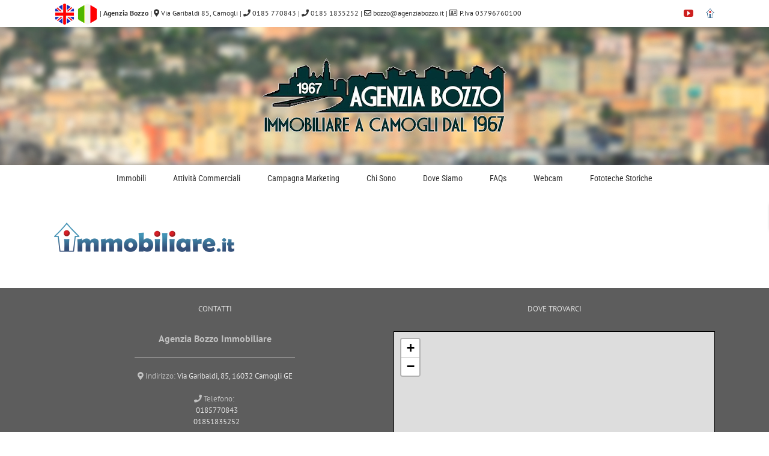

--- FILE ---
content_type: text/html; charset=UTF-8
request_url: https://www.agenziabozzo.com/campagna-marketing/immobiliareit/
body_size: 16638
content:
<!DOCTYPE html>
<html class="avada-html-layout-wide avada-html-header-position-top" lang="it-IT" prefix="og: http://ogp.me/ns# fb: http://ogp.me/ns/fb#">
<head><style>img.lazy{min-height:1px}</style><link href="https://www.agenziabozzo.com/wp-content/plugins/w3-total-cache/pub/js/lazyload.min.js" as="script">
	<meta http-equiv="X-UA-Compatible" content="IE=edge" />
	<meta http-equiv="Content-Type" content="text/html; charset=utf-8"/>
	<meta name="viewport" content="width=device-width, initial-scale=1" />
	<meta name='robots' content='index, follow, max-image-preview:large, max-snippet:-1, max-video-preview:-1' />
	<style>img:is([sizes="auto" i], [sizes^="auto," i]) { contain-intrinsic-size: 3000px 1500px }</style>
	
	<!-- This site is optimized with the Yoast SEO plugin v24.2 - https://yoast.com/wordpress/plugins/seo/ -->
	<title>immobiliareIT &#8226; Agenzia Bozzo Immobiliare | Listino Immobili | Webcam</title>
	<link rel="canonical" href="https://www.agenziabozzo.com/campagna-marketing/immobiliareit/" />
	<meta property="og:locale" content="it_IT" />
	<meta property="og:type" content="article" />
	<meta property="og:title" content="immobiliareIT &#8226; Agenzia Bozzo Immobiliare | Listino Immobili | Webcam" />
	<meta property="og:url" content="https://www.agenziabozzo.com/campagna-marketing/immobiliareit/" />
	<meta property="og:site_name" content="Agenzia Bozzo Immobiliare | Listino Immobili | Webcam" />
	<meta property="og:image" content="https://www.agenziabozzo.com/campagna-marketing/immobiliareit" />
	<meta property="og:image:width" content="1123" />
	<meta property="og:image:height" content="183" />
	<meta property="og:image:type" content="image/png" />
	<meta name="twitter:card" content="summary_large_image" />
	<script type="application/ld+json" class="yoast-schema-graph">{"@context":"https://schema.org","@graph":[{"@type":"WebPage","@id":"https://www.agenziabozzo.com/campagna-marketing/immobiliareit/","url":"https://www.agenziabozzo.com/campagna-marketing/immobiliareit/","name":"immobiliareIT &#8226; Agenzia Bozzo Immobiliare | Listino Immobili | Webcam","isPartOf":{"@id":"https://www.agenziabozzo.com/#website"},"primaryImageOfPage":{"@id":"https://www.agenziabozzo.com/campagna-marketing/immobiliareit/#primaryimage"},"image":{"@id":"https://www.agenziabozzo.com/campagna-marketing/immobiliareit/#primaryimage"},"thumbnailUrl":"https://www.agenziabozzo.com/wp-content/uploads/2017/11/immobiliareIT.png","datePublished":"2017-11-14T11:03:35+00:00","dateModified":"2017-11-14T11:03:35+00:00","breadcrumb":{"@id":"https://www.agenziabozzo.com/campagna-marketing/immobiliareit/#breadcrumb"},"inLanguage":"it-IT","potentialAction":[{"@type":"ReadAction","target":["https://www.agenziabozzo.com/campagna-marketing/immobiliareit/"]}]},{"@type":"ImageObject","inLanguage":"it-IT","@id":"https://www.agenziabozzo.com/campagna-marketing/immobiliareit/#primaryimage","url":"https://www.agenziabozzo.com/wp-content/uploads/2017/11/immobiliareIT.png","contentUrl":"https://www.agenziabozzo.com/wp-content/uploads/2017/11/immobiliareIT.png","width":1123,"height":183},{"@type":"BreadcrumbList","@id":"https://www.agenziabozzo.com/campagna-marketing/immobiliareit/#breadcrumb","itemListElement":[{"@type":"ListItem","position":1,"name":"Home","item":"https://www.agenziabozzo.com/"},{"@type":"ListItem","position":2,"name":"Campagna Marketing","item":"https://www.agenziabozzo.com/campagna-marketing/"},{"@type":"ListItem","position":3,"name":"immobiliareIT"}]},{"@type":"WebSite","@id":"https://www.agenziabozzo.com/#website","url":"https://www.agenziabozzo.com/","name":"Agenzia Bozzo Immobiliare | Listino Immobili | Webcam","description":"Agenzia Immobiliare","publisher":{"@id":"https://www.agenziabozzo.com/#organization"},"potentialAction":[{"@type":"SearchAction","target":{"@type":"EntryPoint","urlTemplate":"https://www.agenziabozzo.com/?s={search_term_string}"},"query-input":{"@type":"PropertyValueSpecification","valueRequired":true,"valueName":"search_term_string"}}],"inLanguage":"it-IT"},{"@type":"Organization","@id":"https://www.agenziabozzo.com/#organization","name":"Agenzia Immobiliare Bozzo","url":"https://www.agenziabozzo.com/","logo":{"@type":"ImageObject","inLanguage":"it-IT","@id":"https://www.agenziabozzo.com/#/schema/logo/image/","url":"https://www.agenziabozzo.com/wp-content/uploads/2017/10/business_logo_rifilato_originale_migliorato-1.png","contentUrl":"https://www.agenziabozzo.com/wp-content/uploads/2017/10/business_logo_rifilato_originale_migliorato-1.png","width":408,"height":129,"caption":"Agenzia Immobiliare Bozzo"},"image":{"@id":"https://www.agenziabozzo.com/#/schema/logo/image/"},"sameAs":["https://www.youtube.com/channel/UC5jxGpsodetFLBlLlMDkbfQ"]}]}</script>
	<!-- / Yoast SEO plugin. -->


<link rel='dns-prefetch' href='//maps.googleapis.com' />
<link rel="alternate" type="application/rss+xml" title="Agenzia Bozzo Immobiliare | Listino Immobili | Webcam &raquo; Feed" href="https://www.agenziabozzo.com/feed/" />
					<link rel="shortcut icon" href="https://www.agenziabozzo.com/wp-content/uploads/2017/12/favicon.png" type="image/x-icon" />
		
		
		
								
		<meta property="og:locale" content="it_IT"/>
		<meta property="og:type" content="article"/>
		<meta property="og:site_name" content="Agenzia Bozzo Immobiliare | Listino Immobili | Webcam"/>
		<meta property="og:title" content="immobiliareIT &#8226; Agenzia Bozzo Immobiliare | Listino Immobili | Webcam"/>
				<meta property="og:url" content="https://www.agenziabozzo.com/campagna-marketing/immobiliareit/"/>
																				<meta property="og:image" content="https://www.agenziabozzo.com/wp-content/uploads/2017/10/business_logo_rifilato_originale_migliorato-1.png"/>
		<meta property="og:image:width" content="408"/>
		<meta property="og:image:height" content="129"/>
		<meta property="og:image:type" content="image/png"/>
						<!-- This site uses the Google Analytics by ExactMetrics plugin v8.3.2 - Using Analytics tracking - https://www.exactmetrics.com/ -->
		<!-- Note: ExactMetrics is not currently configured on this site. The site owner needs to authenticate with Google Analytics in the ExactMetrics settings panel. -->
					<!-- No tracking code set -->
				<!-- / Google Analytics by ExactMetrics -->
		<script type="ff201adb571a5f081f6fd019-text/javascript">
/* <![CDATA[ */
window._wpemojiSettings = {"baseUrl":"https:\/\/s.w.org\/images\/core\/emoji\/15.0.3\/72x72\/","ext":".png","svgUrl":"https:\/\/s.w.org\/images\/core\/emoji\/15.0.3\/svg\/","svgExt":".svg","source":{"concatemoji":"https:\/\/www.agenziabozzo.com\/wp-includes\/js\/wp-emoji-release.min.js?ver=6.7.4"}};
/*! This file is auto-generated */
!function(i,n){var o,s,e;function c(e){try{var t={supportTests:e,timestamp:(new Date).valueOf()};sessionStorage.setItem(o,JSON.stringify(t))}catch(e){}}function p(e,t,n){e.clearRect(0,0,e.canvas.width,e.canvas.height),e.fillText(t,0,0);var t=new Uint32Array(e.getImageData(0,0,e.canvas.width,e.canvas.height).data),r=(e.clearRect(0,0,e.canvas.width,e.canvas.height),e.fillText(n,0,0),new Uint32Array(e.getImageData(0,0,e.canvas.width,e.canvas.height).data));return t.every(function(e,t){return e===r[t]})}function u(e,t,n){switch(t){case"flag":return n(e,"\ud83c\udff3\ufe0f\u200d\u26a7\ufe0f","\ud83c\udff3\ufe0f\u200b\u26a7\ufe0f")?!1:!n(e,"\ud83c\uddfa\ud83c\uddf3","\ud83c\uddfa\u200b\ud83c\uddf3")&&!n(e,"\ud83c\udff4\udb40\udc67\udb40\udc62\udb40\udc65\udb40\udc6e\udb40\udc67\udb40\udc7f","\ud83c\udff4\u200b\udb40\udc67\u200b\udb40\udc62\u200b\udb40\udc65\u200b\udb40\udc6e\u200b\udb40\udc67\u200b\udb40\udc7f");case"emoji":return!n(e,"\ud83d\udc26\u200d\u2b1b","\ud83d\udc26\u200b\u2b1b")}return!1}function f(e,t,n){var r="undefined"!=typeof WorkerGlobalScope&&self instanceof WorkerGlobalScope?new OffscreenCanvas(300,150):i.createElement("canvas"),a=r.getContext("2d",{willReadFrequently:!0}),o=(a.textBaseline="top",a.font="600 32px Arial",{});return e.forEach(function(e){o[e]=t(a,e,n)}),o}function t(e){var t=i.createElement("script");t.src=e,t.defer=!0,i.head.appendChild(t)}"undefined"!=typeof Promise&&(o="wpEmojiSettingsSupports",s=["flag","emoji"],n.supports={everything:!0,everythingExceptFlag:!0},e=new Promise(function(e){i.addEventListener("DOMContentLoaded",e,{once:!0})}),new Promise(function(t){var n=function(){try{var e=JSON.parse(sessionStorage.getItem(o));if("object"==typeof e&&"number"==typeof e.timestamp&&(new Date).valueOf()<e.timestamp+604800&&"object"==typeof e.supportTests)return e.supportTests}catch(e){}return null}();if(!n){if("undefined"!=typeof Worker&&"undefined"!=typeof OffscreenCanvas&&"undefined"!=typeof URL&&URL.createObjectURL&&"undefined"!=typeof Blob)try{var e="postMessage("+f.toString()+"("+[JSON.stringify(s),u.toString(),p.toString()].join(",")+"));",r=new Blob([e],{type:"text/javascript"}),a=new Worker(URL.createObjectURL(r),{name:"wpTestEmojiSupports"});return void(a.onmessage=function(e){c(n=e.data),a.terminate(),t(n)})}catch(e){}c(n=f(s,u,p))}t(n)}).then(function(e){for(var t in e)n.supports[t]=e[t],n.supports.everything=n.supports.everything&&n.supports[t],"flag"!==t&&(n.supports.everythingExceptFlag=n.supports.everythingExceptFlag&&n.supports[t]);n.supports.everythingExceptFlag=n.supports.everythingExceptFlag&&!n.supports.flag,n.DOMReady=!1,n.readyCallback=function(){n.DOMReady=!0}}).then(function(){return e}).then(function(){var e;n.supports.everything||(n.readyCallback(),(e=n.source||{}).concatemoji?t(e.concatemoji):e.wpemoji&&e.twemoji&&(t(e.twemoji),t(e.wpemoji)))}))}((window,document),window._wpemojiSettings);
/* ]]> */
</script>
<link rel='stylesheet' id='ere_map-css' href='https://www.agenziabozzo.com/wp-content/plugins/essential-real-estate/public/assets/map/css/google-map.min.css?ver=5.1.8' type='text/css' media='all' />
<style id='wp-emoji-styles-inline-css' type='text/css'>

	img.wp-smiley, img.emoji {
		display: inline !important;
		border: none !important;
		box-shadow: none !important;
		height: 1em !important;
		width: 1em !important;
		margin: 0 0.07em !important;
		vertical-align: -0.1em !important;
		background: none !important;
		padding: 0 !important;
	}
</style>
<link rel='stylesheet' id='a-z-listing-block-css' href='https://www.agenziabozzo.com/wp-content/plugins/a-z-listing/css/a-z-listing-default.css?ver=4.3.1' type='text/css' media='all' />
<link rel='stylesheet' id='foobox-free-min-css' href='https://www.agenziabozzo.com/wp-content/plugins/foobox-image-lightbox/free/css/foobox.free.min.css?ver=2.7.33' type='text/css' media='all' />
<link rel='stylesheet' id='ipanorama_ipanorama-css' href='https://www.agenziabozzo.com/wp-content/plugins/ipanorama/lib/ipanorama.css?ver=1.3.8' type='text/css' media='all' />
<link rel='stylesheet' id='crp-main-front-style-css' href='https://www.agenziabozzo.com/wp-content/plugins/portfolio-wp/css/crp-main-front.css?ver=6.7.4' type='text/css' media='all' />
<link rel='stylesheet' id='crp-tc-buttons-css' href='https://www.agenziabozzo.com/wp-content/plugins/portfolio-wp/css/crp-tc-buttons.css?ver=6.7.4' type='text/css' media='all' />
<link rel='stylesheet' id='crp-tiled-layer-css' href='https://www.agenziabozzo.com/wp-content/plugins/portfolio-wp/css/crp-tiled-layer.css?ver=6.7.4' type='text/css' media='all' />
<link rel='stylesheet' id='crp-font-awesome-css' href='https://www.agenziabozzo.com/wp-content/plugins/portfolio-wp/css/fontawesome/font-awesome.css?ver=6.7.4' type='text/css' media='all' />
<link rel='stylesheet' id='crp-lg-viewer-css' href='https://www.agenziabozzo.com/wp-content/plugins/portfolio-wp/css/lightgallery/lightgallery.css?ver=6.7.4' type='text/css' media='all' />
<link rel='stylesheet' id='crp-captions-css' href='https://www.agenziabozzo.com/wp-content/plugins/portfolio-wp/css/crp-captions.css?ver=6.7.4' type='text/css' media='all' />
<link rel='stylesheet' id='crp-owl-css' href='https://www.agenziabozzo.com/wp-content/plugins/portfolio-wp/css/owl-carousel/assets/owl.carousel.css?ver=6.7.4' type='text/css' media='all' />
<link rel='stylesheet' id='crp-layout-css' href='https://www.agenziabozzo.com/wp-content/plugins/portfolio-wp/css/owl-carousel/layout.css?ver=6.7.4' type='text/css' media='all' />
<link rel='stylesheet' id='font-awesome-css' href='https://www.agenziabozzo.com/wp-content/plugins/essential-real-estate/lib/smart-framework/assets/vendors/font-awesome/css/font-awesome.min.css?ver=4.7.0' type='text/css' media='all' />
<link rel='stylesheet' id='jquery-ui-css' href='https://www.agenziabozzo.com/wp-content/plugins/essential-real-estate/public/assets/packages/jquery-ui/jquery-ui.min.css?ver=1.11.4' type='text/css' media='all' />
<link rel='stylesheet' id='owl.carousel-css' href='https://www.agenziabozzo.com/wp-content/plugins/essential-real-estate/public/assets/packages/owl-carousel/assets/owl.carousel.min.css?ver=2.3.4' type='text/css' media='all' />
<link rel='stylesheet' id='light-gallery-css' href='https://www.agenziabozzo.com/wp-content/plugins/essential-real-estate/public/assets/packages/light-gallery/css/lightgallery.min.css?ver=1.2.18' type='text/css' media='all' />
<link rel='stylesheet' id='star-rating-css' href='https://www.agenziabozzo.com/wp-content/plugins/essential-real-estate/public/assets/packages/star-rating/css/star-rating.min.css?ver=4.1.3' type='text/css' media='all' />
<link rel='stylesheet' id='select2_css-css' href='https://www.agenziabozzo.com/wp-content/plugins/essential-real-estate/public/assets/packages/select2/css/select2.min.css?ver=4.0.6-rc.1' type='text/css' media='all' />
<link rel='stylesheet' id='ere_main-css' href='https://www.agenziabozzo.com/wp-content/plugins/essential-real-estate/public/assets/scss/main/main.min.css?ver=5.1.8' type='text/css' media='all' />
<link rel='stylesheet' id='bootstrap-css' href='https://www.agenziabozzo.com/wp-content/plugins/essential-real-estate/public/assets/vendors/bootstrap/css/bootstrap.min.css?ver=4.6.2' type='text/css' media='all' />
<link rel='stylesheet' id='dashicons-css' href='https://www.agenziabozzo.com/wp-includes/css/dashicons.min.css?ver=6.7.4' type='text/css' media='all' />
<link rel='stylesheet' id='a-z-listing-css' href='https://www.agenziabozzo.com/wp-content/plugins/a-z-listing/css/a-z-listing-default.css?ver=4.3.1' type='text/css' media='all' />
<link rel='stylesheet' id='fusion-dynamic-css-css' href='https://www.agenziabozzo.com/wp-content/uploads/fusion-styles/19c1b8a48ce036bc90fbc769c701fb68.min.css?ver=3.11.13' type='text/css' media='all' />
<script type="ff201adb571a5f081f6fd019-text/javascript" src="https://www.agenziabozzo.com/wp-includes/js/jquery/jquery.min.js?ver=3.7.1" id="jquery-core-js"></script>
<script type="ff201adb571a5f081f6fd019-text/javascript" src="https://www.agenziabozzo.com/wp-includes/js/jquery/jquery-migrate.min.js?ver=3.4.1" id="jquery-migrate-js"></script>
<script type="ff201adb571a5f081f6fd019-text/javascript" src="https://www.agenziabozzo.com/wp-content/plugins/portfolio-wp/js/crp-main-front.js?ver=6.7.4" id="crp-main-front-js-js"></script>
<script type="ff201adb571a5f081f6fd019-text/javascript" src="https://www.agenziabozzo.com/wp-content/plugins/portfolio-wp/js/crp-helper.js?ver=6.7.4" id="crp-helper-js-js"></script>
<script type="ff201adb571a5f081f6fd019-text/javascript" src="https://www.agenziabozzo.com/wp-content/plugins/portfolio-wp/js/jquery/jquery.modernizr.js?ver=6.7.4" id="crp-modernizr-js"></script>
<script type="ff201adb571a5f081f6fd019-text/javascript" src="https://www.agenziabozzo.com/wp-content/plugins/portfolio-wp/js/crp-tiled-layer.js?ver=6.7.4" id="crp-tiled-layer-js"></script>
<script type="ff201adb571a5f081f6fd019-text/javascript" src="https://www.agenziabozzo.com/wp-content/plugins/portfolio-wp/js/jquery/jquery.lightgallery.js?ver=6.7.4" id="crp-lg-viewer-js"></script>
<script type="ff201adb571a5f081f6fd019-text/javascript" src="https://www.agenziabozzo.com/wp-content/plugins/portfolio-wp/js/owl-carousel/owl.carousel.js?ver=6.7.4" id="crp-owl-js"></script>
<script type="ff201adb571a5f081f6fd019-text/javascript" id="foobox-free-min-js-before">
/* <![CDATA[ */
/* Run FooBox FREE (v2.7.33) */
var FOOBOX = window.FOOBOX = {
	ready: true,
	disableOthers: false,
	o: {wordpress: { enabled: true }, countMessage:'image %index of %total', captions: { dataTitle: ["captionTitle","title","enviraCaption"], dataDesc: ["captionDesc","description"] }, rel: '', excludes:'.fbx-link,.nofoobox,.nolightbox,a[href*="pinterest.com/pin/create/button/"]', affiliate : { enabled: false }},
	selectors: [
		".foogallery-container.foogallery-lightbox-foobox", ".foogallery-container.foogallery-lightbox-foobox-free", ".gallery", ".wp-block-gallery", ".wp-caption", ".wp-block-image", "a:has(img[class*=wp-image-])", ".foobox"
	],
	pre: function( $ ){
		// Custom JavaScript (Pre)
		
	},
	post: function( $ ){
		// Custom JavaScript (Post)
		
		// Custom Captions Code
		
	},
	custom: function( $ ){
		// Custom Extra JS
		
	}
};
/* ]]> */
</script>
<script type="ff201adb571a5f081f6fd019-text/javascript" src="https://www.agenziabozzo.com/wp-content/plugins/foobox-image-lightbox/free/js/foobox.free.min.js?ver=2.7.33" id="foobox-free-min-js"></script>
<script type="ff201adb571a5f081f6fd019-text/javascript" id="ai-js-js-extra">
/* <![CDATA[ */
var MyAjax = {"ajaxurl":"https:\/\/www.agenziabozzo.com\/wp-admin\/admin-ajax.php","security":"dfe69c1607"};
/* ]]> */
</script>
<script type="ff201adb571a5f081f6fd019-text/javascript" src="https://www.agenziabozzo.com/wp-content/plugins/advanced-iframe/js/ai.min.js?ver=222831" id="ai-js-js"></script>
<link rel="https://api.w.org/" href="https://www.agenziabozzo.com/wp-json/" /><link rel="alternate" title="JSON" type="application/json" href="https://www.agenziabozzo.com/wp-json/wp/v2/media/1051" /><link rel="EditURI" type="application/rsd+xml" title="RSD" href="https://www.agenziabozzo.com/xmlrpc.php?rsd" />
<meta name="generator" content="WordPress 6.7.4" />
<link rel='shortlink' href='https://www.agenziabozzo.com/?p=1051' />
<link rel="alternate" title="oEmbed (JSON)" type="application/json+oembed" href="https://www.agenziabozzo.com/wp-json/oembed/1.0/embed?url=https%3A%2F%2Fwww.agenziabozzo.com%2Fcampagna-marketing%2Fimmobiliareit%2F" />
<link rel="alternate" title="oEmbed (XML)" type="text/xml+oembed" href="https://www.agenziabozzo.com/wp-json/oembed/1.0/embed?url=https%3A%2F%2Fwww.agenziabozzo.com%2Fcampagna-marketing%2Fimmobiliareit%2F&#038;format=xml" />
<!-- Hotjar Tracking Code for https://www.agenziabozzo.com/ -->
<script type="ff201adb571a5f081f6fd019-text/javascript">
    (function(h,o,t,j,a,r){
        h.hj=h.hj||function(){(h.hj.q=h.hj.q||[]).push(arguments)};
        h._hjSettings={hjid:1050165,hjsv:6};
        a=o.getElementsByTagName('head')[0];
        r=o.createElement('script');r.async=1;
        r.src=t+h._hjSettings.hjid+j+h._hjSettings.hjsv;
        a.appendChild(r);
    })(window,document,'https://static.hotjar.com/c/hotjar-','.js?sv=');
</script><style type="text/css" id="css-fb-visibility">@media screen and (max-width: 640px){.fusion-no-small-visibility{display:none !important;}body .sm-text-align-center{text-align:center !important;}body .sm-text-align-left{text-align:left !important;}body .sm-text-align-right{text-align:right !important;}body .sm-flex-align-center{justify-content:center !important;}body .sm-flex-align-flex-start{justify-content:flex-start !important;}body .sm-flex-align-flex-end{justify-content:flex-end !important;}body .sm-mx-auto{margin-left:auto !important;margin-right:auto !important;}body .sm-ml-auto{margin-left:auto !important;}body .sm-mr-auto{margin-right:auto !important;}body .fusion-absolute-position-small{position:absolute;top:auto;width:100%;}.awb-sticky.awb-sticky-small{ position: sticky; top: var(--awb-sticky-offset,0); }}@media screen and (min-width: 641px) and (max-width: 1024px){.fusion-no-medium-visibility{display:none !important;}body .md-text-align-center{text-align:center !important;}body .md-text-align-left{text-align:left !important;}body .md-text-align-right{text-align:right !important;}body .md-flex-align-center{justify-content:center !important;}body .md-flex-align-flex-start{justify-content:flex-start !important;}body .md-flex-align-flex-end{justify-content:flex-end !important;}body .md-mx-auto{margin-left:auto !important;margin-right:auto !important;}body .md-ml-auto{margin-left:auto !important;}body .md-mr-auto{margin-right:auto !important;}body .fusion-absolute-position-medium{position:absolute;top:auto;width:100%;}.awb-sticky.awb-sticky-medium{ position: sticky; top: var(--awb-sticky-offset,0); }}@media screen and (min-width: 1025px){.fusion-no-large-visibility{display:none !important;}body .lg-text-align-center{text-align:center !important;}body .lg-text-align-left{text-align:left !important;}body .lg-text-align-right{text-align:right !important;}body .lg-flex-align-center{justify-content:center !important;}body .lg-flex-align-flex-start{justify-content:flex-start !important;}body .lg-flex-align-flex-end{justify-content:flex-end !important;}body .lg-mx-auto{margin-left:auto !important;margin-right:auto !important;}body .lg-ml-auto{margin-left:auto !important;}body .lg-mr-auto{margin-right:auto !important;}body .fusion-absolute-position-large{position:absolute;top:auto;width:100%;}.awb-sticky.awb-sticky-large{ position: sticky; top: var(--awb-sticky-offset,0); }}</style><style type="text/css" id="gsf-custom-css"></style>		<style type="text/css" id="wp-custom-css">
			@media only screen and (max-width: 800px){
	.ere-property-slider.navigation-middle .property-inner .property-main-info .property-heading h4{
		font-size:24px!important;
	}
	.ere-property-slider.pagination-image .property-inner .property-main-info .property-heading h4{
		max-height: 90px!important;
		font-size:20px!important;
	}
	.property-info-action .property-main-info .property-heading h4 {
	font-size:18px!important;
	}
	.videoproprieta{
		width:100%!important;
	}
	
}
.nuovaricerca{
    padding-right: 16px!important;
    padding-left: 16px!important;
}		</style>
				<script type="ff201adb571a5f081f6fd019-text/javascript">
			var doc = document.documentElement;
			doc.setAttribute( 'data-useragent', navigator.userAgent );
		</script>
		
	</head>

<body class="attachment attachment-template-default attachmentid-1051 attachment-png fusion-image-hovers fusion-pagination-sizing fusion-button_type-flat fusion-button_span-no fusion-button_gradient-linear avada-image-rollover-circle-yes avada-image-rollover-yes avada-image-rollover-direction-left fusion-body ltr no-tablet-sticky-header no-mobile-sticky-header no-mobile-slidingbar no-mobile-totop avada-has-rev-slider-styles fusion-disable-outline fusion-sub-menu-fade mobile-logo-pos-center layout-wide-mode avada-has-boxed-modal-shadow-none layout-scroll-offset-full avada-has-zero-margin-offset-top fusion-top-header menu-text-align-center mobile-menu-design-classic fusion-show-pagination-text fusion-header-layout-v5 avada-responsive avada-footer-fx-none avada-menu-highlight-style-bar fusion-search-form-classic fusion-main-menu-search-dropdown fusion-avatar-square avada-sticky-shrinkage avada-dropdown-styles avada-blog-layout-large avada-blog-archive-layout-large avada-header-shadow-no avada-menu-icon-position-left avada-has-megamenu-shadow avada-has-mainmenu-dropdown-divider avada-has-breadcrumb-mobile-hidden avada-has-titlebar-hide avada-header-border-color-full-transparent avada-has-header-bg-image avada-header-bg-no-repeat avada-has-header-bg-parallax avada-has-pagination-padding avada-flyout-menu-direction-fade avada-ec-views-v1" data-awb-post-id="1051">
		<a class="skip-link screen-reader-text" href="#content">Salta al contenuto</a>

	<div id="boxed-wrapper">
		
		<div id="wrapper" class="fusion-wrapper">
			<div id="home" style="position:relative;top:-1px;"></div>
							
					
			<header class="fusion-header-wrapper">
				<div class="fusion-header-v5 fusion-logo-alignment fusion-logo-center fusion-sticky-menu- fusion-sticky-logo- fusion-mobile-logo-1 fusion-sticky-menu-only fusion-header-menu-align-center fusion-mobile-menu-design-classic">
					
<div class="fusion-secondary-header">
	<div class="fusion-row">
					<div class="fusion-alignleft">
				<div class="fusion-contact-info"><span class="fusion-contact-info-phone-number"><a href="https://en.agenziabozzo.com" target="_blank"> <img class="lazy" src="data:image/svg+xml,%3Csvg%20xmlns='http://www.w3.org/2000/svg'%20viewBox='0%200%201%201'%3E%3C/svg%3E" data-src="https://www.agenziabozzo.com/wp-content/uploads/2017/12/united-kingdom.png" style="height:35px;width:auto;vertical-align:middle"></a> <a href="https://www.agenziabozzo.com" target="_blank"> <img class="lazy" src="data:image/svg+xml,%3Csvg%20xmlns='http://www.w3.org/2000/svg'%20viewBox='0%200%201%201'%3E%3C/svg%3E" data-src="https://www.agenziabozzo.com/wp-content/uploads/2017/12/italy.png" style="height:35px;width:auto;vertical-align:middle"></a> | <strong>Agenzia Bozzo</strong> | <i class="fa fa-map-marker"></i> <a href="https://goo.gl/maps/RuWZLjTfSWC2">Via Garibaldi 85, Camogli</a> | <i class="fa fa-phone"></i><a href="tel:0185770843"> 0185 770843</a> | <i class="fa fa-phone"></i><a href="tel:01851835252"> 0185 1835252</a> |  <i class="fa fa-envelope-o"></i> <a href="/cdn-cgi/l/email-protection#96f4f9ececf9d6f7f1f3f8ecfff7f4f9ececf9b8ffe2a9c5e3f4fcf3f5e2abc4fff5fefff3e5e2f7b6dfd8d0d9" target="_top"><span class="__cf_email__" data-cfemail="593b3623233619383e3c372330383b3623233677302d">[email&#160;protected]</span></a> |  <i class="fa fa-address-card-o"></i> P.Iva 03796760100 </span></div>			</div>
							<div class="fusion-alignright">
				<div class="fusion-social-links-header"><div class="fusion-social-networks"><div class="fusion-social-networks-wrapper"><a  class="fusion-social-network-icon fusion-tooltip fusion-youtube awb-icon-youtube" style="color:#cd201f;" data-placement="right" data-title="YouTube" data-toggle="tooltip" title="YouTube" href="https://www.youtube.com/channel/UC5jxGpsodetFLBlLlMDkbfQ" target="_blank" rel="noopener noreferrer"><span class="screen-reader-text">YouTube</span></a><a  class="awb-custom-image custom fusion-social-network-icon fusion-tooltip fusion-custom awb-icon-custom" style="position:relative;" data-placement="right" data-title="Immobiliare.it" data-toggle="tooltip" title="Immobiliare.it" href="https://www.immobiliare.it/agenzie_immobiliari/Bozzo_Camogli.html" target="_blank" rel="noopener noreferrer"><span class="screen-reader-text">Immobiliare.it</span><img class="lazy" src="data:image/svg+xml,%3Csvg%20xmlns='http://www.w3.org/2000/svg'%20viewBox='0%200%201%201'%3E%3C/svg%3E" data-src="https://www.agenziabozzo.com/wp-content/uploads/2017/10/98598f7ee51b12a2206cc0965a6151a6_icon.png" style="width:auto;" alt="Immobiliare.it" /></a></div></div></div>			</div>
			</div>
</div>
<div class="fusion-header-sticky-height"></div>
<div class="fusion-sticky-header-wrapper"> <!-- start fusion sticky header wrapper -->
	<div class="fusion-header">
		<div class="fusion-row">
							<div class="fusion-logo" data-margin-top="20px" data-margin-bottom="20px" data-margin-left="0px" data-margin-right="0px">
			<a class="fusion-logo-link"  href="https://www.agenziabozzo.com/" >

						<!-- standard logo -->
			<img src="data:image/svg+xml,%3Csvg%20xmlns='http://www.w3.org/2000/svg'%20viewBox='0%200%20408%20129'%3E%3C/svg%3E" data-src="https://www.agenziabozzo.com/wp-content/uploads/2017/10/business_logo_rifilato_originale_migliorato-1.png" data-srcset="https://www.agenziabozzo.com/wp-content/uploads/2017/10/business_logo_rifilato_originale_migliorato-1.png 1x" width="408" height="129" alt="Agenzia Bozzo Immobiliare | Listino Immobili | Webcam Logo" data-retina_logo_url="" class="fusion-standard-logo lazy" />

											<!-- mobile logo -->
				<img src="data:image/svg+xml,%3Csvg%20xmlns='http://www.w3.org/2000/svg'%20viewBox='0%200%20408%20129'%3E%3C/svg%3E" data-src="https://www.agenziabozzo.com/wp-content/uploads/2017/10/business_logo_rifilato_originale.png" data-srcset="https://www.agenziabozzo.com/wp-content/uploads/2017/10/business_logo_rifilato_originale.png 1x" width="408" height="129" alt="Agenzia Bozzo Immobiliare | Listino Immobili | Webcam Logo" data-retina_logo_url="" class="fusion-mobile-logo lazy" />
			
					</a>
		</div>
										
					</div>
	</div>
	<div class="fusion-secondary-main-menu">
		<div class="fusion-row">
			<nav class="fusion-main-menu" aria-label="Menu Principale"><ul id="menu-main" class="fusion-menu"><li  id="menu-item-19"  class="menu-item menu-item-type-custom menu-item-object-custom menu-item-has-children menu-item-19 fusion-dropdown-menu"  data-item-id="19"><a  href="https://www.agenziabozzo.com/proposte/" class="fusion-bar-highlight"><span class="menu-text">Immobili</span></a><ul class="sub-menu"><li  id="menu-item-3693"  class="menu-item menu-item-type-post_type menu-item-object-page menu-item-3693 fusion-dropdown-submenu" ><a  href="https://www.agenziabozzo.com/proposte/" class="fusion-bar-highlight"><span><span class="fusion-megamenu-icon"><i class="glyphicon  fa fa-home" aria-hidden="true"></i></span>Tutte le proposte</span></a></li></ul></li><li  id="menu-item-38"  class="menu-item menu-item-type-custom menu-item-object-custom menu-item-38"  data-item-id="38"><a  href="https://www.agenziabozzo.com/ricerca-avanzata/?type=attivita-commerciali-varie" class="fusion-bar-highlight"><span class="menu-text">Attività Commerciali</span></a></li><li  id="menu-item-21"  class="menu-item menu-item-type-custom menu-item-object-custom menu-item-21"  data-item-id="21"><a  href="https://www.agenziabozzo.com/campagna-marketing/" class="fusion-bar-highlight"><span class="menu-text">Campagna Marketing</span></a></li><li  id="menu-item-11454"  class="menu-item menu-item-type-post_type menu-item-object-page menu-item-11454"  data-item-id="11454"><a  href="https://www.agenziabozzo.com/chi-sono/" class="fusion-bar-highlight"><span class="menu-text">Chi Sono</span></a></li><li  id="menu-item-61"  class="menu-item menu-item-type-post_type menu-item-object-page menu-item-61"  data-item-id="61"><a  href="https://www.agenziabozzo.com/dove-siamo/" class="fusion-bar-highlight"><span class="menu-text">Dove Siamo</span></a></li><li  id="menu-item-23"  class="menu-item menu-item-type-custom menu-item-object-custom menu-item-23"  data-item-id="23"><a  href="https://www.agenziabozzo.com/faq" class="fusion-bar-highlight"><span class="menu-text">FAQs</span></a></li><li  id="menu-item-24"  class="menu-item menu-item-type-custom menu-item-object-custom menu-item-24"  data-item-id="24"><a  href="https://www.agenziabozzo.com/webcam" class="fusion-bar-highlight"><span class="menu-text">Webcam</span></a></li><li  id="menu-item-25"  class="menu-item menu-item-type-custom menu-item-object-custom menu-item-has-children menu-item-25 fusion-dropdown-menu"  data-item-id="25"><a  class="fusion-bar-highlight"><span class="menu-text">Fototeche Storiche</span></a><ul class="sub-menu"><li  id="menu-item-26"  class="menu-item menu-item-type-custom menu-item-object-custom menu-item-26 fusion-dropdown-submenu" ><a  href="https://www.agenziabozzo.com/camogli-oggi-2/" class="fusion-bar-highlight"><span>Camogli Oggi</span></a></li><li  id="menu-item-3562"  class="menu-item menu-item-type-post_type menu-item-object-page menu-item-has-children menu-item-3562 fusion-dropdown-submenu" ><a  href="https://www.agenziabozzo.com/camogli-ieri/" class="fusion-bar-highlight"><span>Camogli Ieri</span></a><ul class="sub-menu"><li  id="menu-item-10597"  class="menu-item menu-item-type-custom menu-item-object-custom menu-item-10597" ><a  href="http://www.agenziabozzo.it/Ita/Camogli_Ieri.shtm" class="fusion-bar-highlight"><span>Prefazione</span></a></li><li  id="menu-item-3278"  class="menu-item menu-item-type-custom menu-item-object-custom menu-item-3278" ><a  href="http://www.agenziabozzo.it/camogli_ieri/CAMOGLI_ANTICA_web/Agenzia_Bozzo_Camogli_Antiche_Foto_Indice_01.htm" class="fusion-bar-highlight"><span>Galleria Fotografica</span></a></li><li  id="menu-item-3276"  class="menu-item menu-item-type-custom menu-item-object-custom menu-item-3276" ><a  href="http://www.agenziabozzo.it/camogli_ieri/CAMOGLI_ANTICA_web/Antiche_Foto_Elenco_Alfabetico_ITA_A.htm" class="fusion-bar-highlight"><span>Indice Alfabetico</span></a></li><li  id="menu-item-3277"  class="menu-item menu-item-type-custom menu-item-object-custom menu-item-3277" ><a  href="http://www.agenziabozzo.it/camogli_ieri/CAMOGLI_ANTICA_web/Antiche_Foto_Elenco_Numerico_ITA_001-100.htm" class="fusion-bar-highlight"><span>Indice Numerico</span></a></li></ul></li><li  id="menu-item-28"  class="menu-item menu-item-type-custom menu-item-object-custom menu-item-28 fusion-dropdown-submenu" ><a  href="https://www.agenziabozzo.com/antichi-velieri/" class="fusion-bar-highlight"><span>Antichi Velieri</span></a></li><li  id="menu-item-29"  class="menu-item menu-item-type-custom menu-item-object-custom menu-item-29 fusion-dropdown-submenu" ><a  href="https://www.agenziabozzo.com/vecchie_navi/" class="fusion-bar-highlight"><span>Vecchie Navi</span></a></li><li  id="menu-item-47"  class="menu-item menu-item-type-custom menu-item-object-custom menu-item-47 fusion-dropdown-submenu" ><a  href="https://www.agenziabozzo.com/gli-ex-voto-della-madonna-del-boschetto/" class="fusion-bar-highlight"><span>Ex Voto di Camogli</span></a></li><li  id="menu-item-40"  class="menu-item menu-item-type-custom menu-item-object-custom menu-item-has-children menu-item-40 fusion-dropdown-submenu" ><a  href="https://www.agenziabozzo.com/home" class="fusion-bar-highlight"><span>Bandiere</span></a><ul class="sub-menu"><li  id="menu-item-41"  class="menu-item menu-item-type-custom menu-item-object-custom menu-item-41" ><a  href="http://www.agenziabozzo.it/bandiere_animate/Bandiere_animate_Animated_flags_A-01.htm" class="fusion-bar-highlight"><span>Bandiere del Mondo</span></a></li><li  id="menu-item-43"  class="menu-item menu-item-type-custom menu-item-object-custom menu-item-43" ><a  href="http://www.agenziabozzo.it/bandiere_animate/Bandiere_Animate_Squadre_Calcio/Bandiere_animate_Squadre_Calcio_Sportive_lettera_A.htm" class="fusion-bar-highlight"><span>Bandiere Squadre di Calcio</span></a></li><li  id="menu-item-44"  class="menu-item menu-item-type-custom menu-item-object-custom menu-item-44" ><a  href="http://www.agenziabozzo.it/bandiere_animate/Bandiere_animate_Segnali_numeri_Animated_Signals_Varie.htm" class="fusion-bar-highlight"><span>Bandiere Varie</span></a></li></ul></li></ul></li></ul></nav>
<nav class="fusion-mobile-nav-holder fusion-mobile-menu-text-align-left" aria-label="Menu Mobile Principale"></nav>

					</div>
	</div>
</div> <!-- end fusion sticky header wrapper -->
				</div>
				<div class="fusion-clearfix"></div>
			</header>
								
							<div id="sliders-container" class="fusion-slider-visibility">
					</div>
				
					
							
			
						<main id="main" class="clearfix ">
				<div class="fusion-row" style="">
<section id="content" style="width: 100%;">
					<div id="post-1051" class="post-1051 attachment type-attachment status-inherit hentry">
			<span class="entry-title rich-snippet-hidden">immobiliareIT</span><span class="vcard rich-snippet-hidden"><span class="fn"><a href="https://www.agenziabozzo.com/author/tnms1kyvsp/" title="Articoli scritti da tnMs1kyVSP" rel="author">tnMs1kyVSP</a></span></span><span class="updated rich-snippet-hidden">2017-11-14T12:03:35+01:00</span>
									
			<div class="post-content">
				<p class="attachment"><a data-rel="iLightbox[postimages]" data-title="" data-caption="" href='https://www.agenziabozzo.com/wp-content/uploads/2017/11/immobiliareIT.png'><img decoding="async" width="300" height="49" src="data:image/svg+xml,%3Csvg%20xmlns='http://www.w3.org/2000/svg'%20viewBox='0%200%20300%2049'%3E%3C/svg%3E" data-src="https://www.agenziabozzo.com/wp-content/uploads/2017/11/immobiliareIT-300x49.png" class="attachment-medium size-medium lazy" alt="" data-srcset="https://www.agenziabozzo.com/wp-content/uploads/2017/11/immobiliareIT-200x33.png 200w, https://www.agenziabozzo.com/wp-content/uploads/2017/11/immobiliareIT-300x49.png 300w, https://www.agenziabozzo.com/wp-content/uploads/2017/11/immobiliareIT-400x65.png 400w, https://www.agenziabozzo.com/wp-content/uploads/2017/11/immobiliareIT-600x98.png 600w, https://www.agenziabozzo.com/wp-content/uploads/2017/11/immobiliareIT-768x125.png 768w, https://www.agenziabozzo.com/wp-content/uploads/2017/11/immobiliareIT-800x130.png 800w, https://www.agenziabozzo.com/wp-content/uploads/2017/11/immobiliareIT-1024x167.png 1024w, https://www.agenziabozzo.com/wp-content/uploads/2017/11/immobiliareIT.png 1123w" data-sizes="(max-width: 300px) 100vw, 300px" /></a></p>
							</div>
																													</div>
	</section>
						
					</div>  <!-- fusion-row -->
				</main>  <!-- #main -->
				
				
								
					
		<div class="fusion-footer">
					
	<footer class="fusion-footer-widget-area fusion-widget-area">
		<div class="fusion-row">
			<div class="fusion-columns fusion-columns-2 fusion-widget-area">
				
																									<div class="fusion-column col-lg-6 col-md-6 col-sm-6">
							<section id="text-3" class="fusion-footer-widget-column widget widget_text"><h4 class="widget-title">CONTATTI</h4>			<div class="textwidget"><center><b style="font-size: initial;">Agenzia Bozzo Immobiliare</b></center>
<br>
<div class="fusion-sep-clear"></div><div class="fusion-separator" style="margin-left: auto;margin-right: auto;width:100%;max-width:50%;"><div class="fusion-separator-border sep-single sep-solid" style="--awb-height:20px;--awb-amount:20px;border-color:#e0dede;border-top-width:1px;"></div></div><div class="fusion-sep-clear"></div>

<br>
<center>
<i class="fa fa-map-marker"></i>

Indirizzo: <a href="https://goo.gl/maps/RuWZLjTfSWC2">Via Garibaldi, 85, 16032 Camogli GE</a></center>&nbsp;

<center>
<i class="fa fa-phone"></i>

Telefono: <br><center><a href="tel:0185770843">&nbsp;&nbsp;0185770843</a></center>&nbsp;
<a href="tel:01851835252">01851835252</a></center>&nbsp;

<center>
<i class="fa fa-envelope-o"></i>

E-Mail: <a href="/cdn-cgi/l/email-protection#482a2732322708292f2d263221292a2732322766213c"><span class="__cf_email__" data-cfemail="02606d78786d426365676c786b63606d78786d2c6b76">[email&#160;protected]</span></a></center>&nbsp;

<div class="fusion-sep-clear"></div><div class="fusion-separator" style="margin-left: auto;margin-right: auto;width:100%;max-width:50%;"><div class="fusion-separator-border sep-single sep-solid" style="--awb-height:20px;--awb-amount:20px;border-color:#e0dede;border-top-width:1px;"></div></div><div class="fusion-sep-clear"></div>
<center><br>
P.IVA: 0379670100</center>&nbsp;

&nbsp;

&nbsp;</div>
		<div style="clear:both;"></div></section>																					</div>
																										<div class="fusion-column fusion-column-last col-lg-6 col-md-6 col-sm-6">
							<section id="custom_html-2" class="widget_text fusion-footer-widget-column widget widget_custom_html"><h4 class="widget-title">DOVE TROVARCI</h4><div class="textwidget custom-html-widget"><iframe width="100%" height="310" frameborder="0" scrolling="no" marginheight="0" marginwidth="0" src="https://www.openstreetmap.org/export/embed.html?bbox=9.153006076812746%2C44.347756002441415%2C9.156546592712404%2C44.349424704324626&amp;layer=hot&amp;marker=44.3485903593214%2C9.154776334762573" style="border: 1px solid black"></iframe></div><div style="clear:both;"></div></section>																					</div>
																																													
				<div class="fusion-clearfix"></div>
			</div> <!-- fusion-columns -->
		</div> <!-- fusion-row -->
	</footer> <!-- fusion-footer-widget-area -->

	
	<footer id="footer" class="fusion-footer-copyright-area">
		<div class="fusion-row">
			<div class="fusion-copyright-content">

				<div class="fusion-copyright-notice">
		<div>
		Copyright 2018 - Agenzia Immobiliare Bozzo | Tutti i diritti riservati | <a href="https://www.agenziabozzo.com/privacy-policy/">Privacy Policy</a> | <a href="https://www.agenziabozzo.com/cookie-policy/">Cookie Policy</a> | Powered by <a href="https://www.bertoldicybersecurity.com"><u>Bertoldi Cybersecurity</u></a>	</div>
</div>
<div class="fusion-social-links-footer">
	<div class="fusion-social-networks"><div class="fusion-social-networks-wrapper"><a  class="fusion-social-network-icon fusion-tooltip fusion-youtube awb-icon-youtube" style data-placement="top" data-title="YouTube" data-toggle="tooltip" title="YouTube" href="https://www.youtube.com/channel/UC5jxGpsodetFLBlLlMDkbfQ" target="_blank" rel="noopener noreferrer"><span class="screen-reader-text">YouTube</span></a><a  class="awb-custom-image custom fusion-social-network-icon fusion-tooltip fusion-custom awb-icon-custom" style="position:relative;" data-placement="top" data-title="Immobiliare.it" data-toggle="tooltip" title="Immobiliare.it" href="https://www.immobiliare.it/agenzie_immobiliari/Bozzo_Camogli.html" target="_blank" rel="noopener noreferrer"><span class="screen-reader-text">Immobiliare.it</span><img class="lazy" src="data:image/svg+xml,%3Csvg%20xmlns='http://www.w3.org/2000/svg'%20viewBox='0%200%201%201'%3E%3C/svg%3E" data-src="https://www.agenziabozzo.com/wp-content/uploads/2017/10/98598f7ee51b12a2206cc0965a6151a6_icon.png" style="width:auto;" alt="Immobiliare.it" /></a></div></div></div>

			</div> <!-- fusion-fusion-copyright-content -->
		</div> <!-- fusion-row -->
	</footer> <!-- #footer -->
		</div> <!-- fusion-footer -->

		
																</div> <!-- wrapper -->
		</div> <!-- #boxed-wrapper -->
				<a class="fusion-one-page-text-link fusion-page-load-link" tabindex="-1" href="#" aria-hidden="true">Page load link</a>

		<div class="avada-footer-scripts">
			<script data-cfasync="false" src="/cdn-cgi/scripts/5c5dd728/cloudflare-static/email-decode.min.js"></script><script type="ff201adb571a5f081f6fd019-text/javascript">var fusionNavIsCollapsed=function(e){var t,n;window.innerWidth<=e.getAttribute("data-breakpoint")?(e.classList.add("collapse-enabled"),e.classList.remove("awb-menu_desktop"),e.classList.contains("expanded")||window.dispatchEvent(new CustomEvent("fusion-mobile-menu-collapsed",{detail:{nav:e}})),(n=e.querySelectorAll(".menu-item-has-children.expanded")).length&&n.forEach(function(e){e.querySelector(".awb-menu__open-nav-submenu_mobile").setAttribute("aria-expanded","false")})):(null!==e.querySelector(".menu-item-has-children.expanded .awb-menu__open-nav-submenu_click")&&e.querySelector(".menu-item-has-children.expanded .awb-menu__open-nav-submenu_click").click(),e.classList.remove("collapse-enabled"),e.classList.add("awb-menu_desktop"),null!==e.querySelector(".awb-menu__main-ul")&&e.querySelector(".awb-menu__main-ul").removeAttribute("style")),e.classList.add("no-wrapper-transition"),clearTimeout(t),t=setTimeout(()=>{e.classList.remove("no-wrapper-transition")},400),e.classList.remove("loading")},fusionRunNavIsCollapsed=function(){var e,t=document.querySelectorAll(".awb-menu");for(e=0;e<t.length;e++)fusionNavIsCollapsed(t[e])};function avadaGetScrollBarWidth(){var e,t,n,l=document.createElement("p");return l.style.width="100%",l.style.height="200px",(e=document.createElement("div")).style.position="absolute",e.style.top="0px",e.style.left="0px",e.style.visibility="hidden",e.style.width="200px",e.style.height="150px",e.style.overflow="hidden",e.appendChild(l),document.body.appendChild(e),t=l.offsetWidth,e.style.overflow="scroll",t==(n=l.offsetWidth)&&(n=e.clientWidth),document.body.removeChild(e),jQuery("html").hasClass("awb-scroll")&&10<t-n?10:t-n}fusionRunNavIsCollapsed(),window.addEventListener("fusion-resize-horizontal",fusionRunNavIsCollapsed);</script><script type="text/template" id="tmpl-ere__marker_template">
	<span class="ere__pin-shadow"></span>
	<span class="ere__pin-pulse"></span>
	<div class="ere__pin-wrap">
        <span class="ere__pin">
        </span>
		{{{data.icon}}}
	</div>
</script><script type="text/template" id="tmpl-ere__map_popup_template">
	<div class="ere__map-popup">
		<div class="ere__map-popup-thumb">
			<a href="{{{data.url}}}" target="_blank" title="{{{data.title}}}">
				{{{data.thumb}}}
			</a>
		</div>
		<div class="ere__map-popup-content">
			<h5 class="ere__map-popup-title">
				<a href="{{{data.url}}}" target="_blank">{{{data.title}}}</a>
			</h5>
            {{{data.price}}}
			<span class="ere__map-popup-address">
                <i class="fa fa-map-marker"></i> {{{data.address}}}
            </span>
		</div>
	</div>
</script>
<script type="text/template" id="tmpl-ere__map_popup_simple_template">
    <div class="ere__map-popup">
        {{{data.content}}}
    </div>
</script>

<script type="text/template" id="tmpl-ere__nearby_place_item_template">
    <div class="ere__nearby-place-item">
        <div class="ere__nearby-place-item-content"><span class="ere__name">{{{data.name}}}</span><span class="ere__dot"></span><span class="ere__distant">{{{data.distant}}} {{{data.unit}}}</span></div>
        <div class="ere__nearby-place-item-type">{{{data.type}}}</div>
    </div>
</script>

<script type="text/template" id="tmpl-ere__mc_template">
    <div class="ere__mc-result">
        <div class="ere__loan-amount"><span>Loan Amount:</span> <strong>{{{data.loan_amount}}}</strong></div>
        <div class="ere__years"><span>Years:</span> <strong>{{{data.years}}}</strong></div>
        <div class="ere__monthly"><span>Monthly:</span> <strong>{{{data.monthly_payment}}}</strong></div>
        <div class="ere__bi_weekly"><span>Bi Weekly:</span> <strong>{{{data.bi_weekly_payment}}}</strong></div>
        <div class="ere__weekly"><span>Weekly:</span> <strong>{{{data.weekly_payment}}}</strong></div>
    </div>
</script>




<svg style="position: absolute; width: 0; height: 0; overflow: hidden;" version="1.1" xmlns="http://www.w3.org/2000/svg" xmlns:xlink="http://www.w3.org/1999/xlink">
	<defs>
			</defs>
</svg>
<script type="text/html" id="tmpl-ere-processing-template">
    <div class="ere-processing">
        <div class="loading">
            <i class="{{{data.ico}}}"></i><span>{{{data.text}}}</span>
        </div>
    </div>
</script>
<script type="text/html" id="tmpl-ere-alert-template">
    <div class="ere-alert-popup">
        <div class="content-popup">
            <div class="message">
                <i class="{{{data.ico}}}"></i><span>{{{data.text}}}</span>
            </div>
            <div class="btn-group">
                <a href="javascript:void(0)" class="btn-close">Close</a>
            </div>
        </div>
    </div>
</script>
<script type="text/html" id="tmpl-ere-dialog-template">
    <div class="ere-dialog-popup" id="ere-dialog-popup">
        <div class="content-popup">
            <div class="message">
                <i class="{{{data.ico}}}"></i><span>{{{data.message}}}</span>
            </div>
        </div>
    </div>
</script>	<div class="modal modal-login fade" id="ere_signin_modal" tabindex="-1">
		<div class="modal-dialog">
			<div class="modal-content">
				<div class="modal-header">
					<ul class="nav nav-tabs list-inline mb-0">
						<li class="list-inline-item">
							<a class="active" id="ere_login_modal_tab" href="#login"
							   data-toggle="tab">Log in</a>
						</li>
						<li class="list-inline-item">
							<a id="ere_register_modal_tab" href="#register"
							   data-toggle="tab">Register</a>
						</li>
					</ul>
					<button type="button" class="close" data-dismiss="modal" aria-label="Close">
						<span aria-hidden="true">&times;</span>
					</button>
				</div>
				<div class="modal-body">

					<div class="tab-content ">
						<div class="tab-pane active" id="login">
							<div class="ere__account-login-wrap ere-login-wrap">
	<form class="ere-login needs-validation" novalidate>
        <div class="ere_messages message"></div>
		<div class="form-group control-username">
            <label class="sr-only">Username or email address</label>
            <input required name="user_login" class="form-control login_user_login"
                   placeholder="Username or email address"
                   type="text"/>
		</div>
		<div class="form-group control-password">
            <label class="sr-only">Password</label>
            <div class="input-group">
                <input required name="user_password" class="form-control ere__password"
                       placeholder="Password" type="password"/>
                <div class="input-group-append ere__show-password">
                    <div class="input-group-text"><i class="fa fa-eye"></i></div>
                </div>
            </div>
		</div>
		        <div class="form-group d-flex justify-content-between">
            <div class="form-check">
                <input type="checkbox" class="form-check-input" name="remember" id="remember_69751fc8090f5">
                <label class="form-check-label" for="remember_69751fc8090f5">Remember me</label>
            </div>
            <a href="javascript:void(0)" class="ere-reset-password">Forgot password?</a>
        </div>
        <button type="submit" data-redirect-url=""
                class="ere-login-button btn btn-primary btn-block">Login</button>

		<input type="hidden" name="ere_security_login"
		       value="540ebbb3aa"/>
		<input type="hidden" name="action" value="ere_login_ajax">
	</form>
</div>
<div class="ere__account-login-wrap ere-reset-password-wrap">
	<form class="needs-validation" novalidate>
        <div class="ere_messages message ere_messages_reset_password"></div>
        <div class="form-group control-username">
            <label class="sr-only">Username or email address</label>
            <input required name="user_login" class="form-control reset_password_user_login"
                   placeholder="Username or email address"
                   type="text"/>
        </div>
				<button type="submit" class="btn btn-primary btn-block ere_forgetpass">Get new password</button>
        <input type="hidden" name="ere_security_reset_password"
               value="b4b0d2d14e"/>
        <input type="hidden" name="action" value="ere_reset_password_ajax">
	</form>
    <a href="javascript:void(0)"
       class="ere-back-to-login">Back to Login</a>
</div>
						</div>
						<div class="tab-pane" id="register">
							<div class="ere__account-login-wrap ere-register-wrap">
	<form class="ere-register needs-validation" novalidate>
        <div class="ere_messages message"></div>
        <div class="form-group control-username">
            <label class="sr-only">Username</label>
            <input required name="user_login" class="form-control"
                   placeholder="Username"
                   type="text"/>
        </div>

        <div class="form-group control-email">
            <label class="sr-only">Email</label>
            <input required name="user_email" class="form-control"
                   placeholder="Email"
                   type="email"/>
        </div>

		
            <div class="form-group control-password">
                <label class="sr-only">Password</label>
                <div class="input-group">
                    <input required name="user_password" class="form-control ere__password"
                           placeholder="Password" type="password"/>
                    <div class="input-group-append ere__show-password">
                        <div class="input-group-text"><i class="fa fa-eye"></i></div>
                    </div>
                </div>
            </div>

            <div class="form-group control-password-retype">
                <label class="sr-only">Retype Password</label>
                <div class="input-group">
                    <input required name="user_password_retype" class="form-control ere__password"
                           placeholder="Retype Password" type="password"/>
                    <div class="input-group-append ere__show-password">
                        <div class="input-group-text"><i class="fa fa-eye"></i></div>
                    </div>
                </div>
            </div>

				        <div class="form-check form-group control-term-condition">
            <input required type="checkbox" class="form-check-input" name="term_condition" id="term_condition">
            <label class="form-check-label" for="term_condition">
                I agree with your <a target="_blank" href="https://www.agenziabozzo.com/001-porticciolo-isola-spiaggia-vista-aerea/">Terms &amp; Conditions</a></label>
        </div>
        <button type="submit" data-redirect-url=""
                class="ere-register-button btn btn-primary btn-block">Register</button>
		<input type="hidden" name="ere_register_security"
		       value="f9a9a00330"/>
		<input type="hidden" name="action" value="ere_register_ajax">
	</form>
</div>
						</div>
					</div>
				</div>
			</div>
		</div>
	</div>
<div id="compare-listings" class="compare-listing">
	<div class="compare-listing-header">
		<h4 class="title"> Confronta</h4>
	</div>
				<div id="compare-properties-listings">
							</div>
			</div><script type="ff201adb571a5f081f6fd019-text/javascript" src="https://maps.googleapis.com/maps/api/js?key=+&amp;libraries=places&amp;language=it_IT&amp;v=3" id="google-map-js"></script>
<script type="ff201adb571a5f081f6fd019-text/javascript" src="https://www.agenziabozzo.com/wp-content/plugins/essential-real-estate/public/assets/vendors/markerclusterer/markerclusterer.min.js?ver=2.1.11" id="markerclusterer-js"></script>
<script type="ff201adb571a5f081f6fd019-text/javascript" src="https://www.agenziabozzo.com/wp-content/plugins/essential-real-estate/public/assets/vendors/infobox/infobox.min.js?ver=1.1.19" id="infobox-js"></script>
<script type="ff201adb571a5f081f6fd019-text/javascript" id="ere_map-js-extra">
/* <![CDATA[ */
var ere_map_vars = {"zoom":"14","cluster_marker_enable":"1","marker":{"type":"image","html":"<img src=\"https:\/\/www.agenziabozzo.com\/wp-content\/plugins\/essential-real-estate\/public\/assets\/images\/map-marker-icon.png\" \/>"},"skin":"","skin_custom":"","types":"geocode","countries":"IT","units":"metre","api_key":" "};
/* ]]> */
</script>
<script type="ff201adb571a5f081f6fd019-text/javascript" src="https://www.agenziabozzo.com/wp-content/plugins/essential-real-estate/public/assets/map/js/google-map.min.js?ver=5.1.8" id="ere_map-js"></script>
<script type="ff201adb571a5f081f6fd019-text/javascript" src="https://www.agenziabozzo.com/wp-includes/js/dist/hooks.min.js?ver=4d63a3d491d11ffd8ac6" id="wp-hooks-js"></script>
<script type="ff201adb571a5f081f6fd019-text/javascript" src="https://www.agenziabozzo.com/wp-includes/js/dist/i18n.min.js?ver=5e580eb46a90c2b997e6" id="wp-i18n-js"></script>
<script type="ff201adb571a5f081f6fd019-text/javascript" id="wp-i18n-js-after">
/* <![CDATA[ */
wp.i18n.setLocaleData( { 'text direction\u0004ltr': [ 'ltr' ] } );
/* ]]> */
</script>
<script type="ff201adb571a5f081f6fd019-text/javascript" src="https://www.agenziabozzo.com/wp-content/plugins/contact-form-7/includes/swv/js/index.js?ver=6.0.3" id="swv-js"></script>
<script type="ff201adb571a5f081f6fd019-text/javascript" id="contact-form-7-js-translations">
/* <![CDATA[ */
( function( domain, translations ) {
	var localeData = translations.locale_data[ domain ] || translations.locale_data.messages;
	localeData[""].domain = domain;
	wp.i18n.setLocaleData( localeData, domain );
} )( "contact-form-7", {"translation-revision-date":"2024-11-03 08:32:11+0000","generator":"GlotPress\/4.0.1","domain":"messages","locale_data":{"messages":{"":{"domain":"messages","plural-forms":"nplurals=2; plural=n != 1;","lang":"it"},"This contact form is placed in the wrong place.":["Questo modulo di contatto \u00e8 posizionato nel posto sbagliato."],"Error:":["Errore:"]}},"comment":{"reference":"includes\/js\/index.js"}} );
/* ]]> */
</script>
<script type="ff201adb571a5f081f6fd019-text/javascript" id="contact-form-7-js-before">
/* <![CDATA[ */
var wpcf7 = {
    "api": {
        "root": "https:\/\/www.agenziabozzo.com\/wp-json\/",
        "namespace": "contact-form-7\/v1"
    },
    "cached": 1
};
/* ]]> */
</script>
<script type="ff201adb571a5f081f6fd019-text/javascript" src="https://www.agenziabozzo.com/wp-content/plugins/contact-form-7/includes/js/index.js?ver=6.0.3" id="contact-form-7-js"></script>
<script type="ff201adb571a5f081f6fd019-text/javascript" src="https://www.agenziabozzo.com/wp-content/plugins/essential-real-estate/public/assets/packages/light-gallery/js/lightgallery-all.min.js?ver=1.2.18" id="light-gallery-js"></script>
<script type="ff201adb571a5f081f6fd019-text/javascript" src="https://www.agenziabozzo.com/wp-content/plugins/essential-real-estate/public/assets/js/jquery.validate.min.js?ver=1.17.0" id="jquery-validate-js"></script>
<script type="ff201adb571a5f081f6fd019-text/javascript" src="https://www.agenziabozzo.com/wp-includes/js/imagesloaded.min.js?ver=5.0.0" id="imagesloaded-js"></script>
<script type="ff201adb571a5f081f6fd019-text/javascript" src="https://www.agenziabozzo.com/wp-content/plugins/essential-real-estate/public/assets/packages/owl-carousel/owl.carousel.min.js?ver=2.3.4" id="owl.carousel-js"></script>
<script type="ff201adb571a5f081f6fd019-text/javascript" src="https://www.agenziabozzo.com/wp-includes/js/underscore.min.js?ver=1.13.7" id="underscore-js"></script>
<script type="ff201adb571a5f081f6fd019-text/javascript" id="wp-util-js-extra">
/* <![CDATA[ */
var _wpUtilSettings = {"ajax":{"url":"\/wp-admin\/admin-ajax.php"}};
/* ]]> */
</script>
<script type="ff201adb571a5f081f6fd019-text/javascript" src="https://www.agenziabozzo.com/wp-includes/js/wp-util.min.js?ver=6.7.4" id="wp-util-js"></script>
<script type="ff201adb571a5f081f6fd019-text/javascript" src="https://www.agenziabozzo.com/wp-includes/js/jquery/ui/core.min.js?ver=1.13.3" id="jquery-ui-core-js"></script>
<script type="ff201adb571a5f081f6fd019-text/javascript" src="https://www.agenziabozzo.com/wp-includes/js/jquery/ui/mouse.min.js?ver=1.13.3" id="jquery-ui-mouse-js"></script>
<script type="ff201adb571a5f081f6fd019-text/javascript" src="https://www.agenziabozzo.com/wp-includes/js/jquery/ui/slider.min.js?ver=1.13.3" id="jquery-ui-slider-js"></script>
<script type="ff201adb571a5f081f6fd019-text/javascript" src="https://www.agenziabozzo.com/wp-includes/js/jquery/ui/resizable.min.js?ver=1.13.3" id="jquery-ui-resizable-js"></script>
<script type="ff201adb571a5f081f6fd019-text/javascript" src="https://www.agenziabozzo.com/wp-includes/js/jquery/ui/draggable.min.js?ver=1.13.3" id="jquery-ui-draggable-js"></script>
<script type="ff201adb571a5f081f6fd019-text/javascript" src="https://www.agenziabozzo.com/wp-includes/js/jquery/ui/controlgroup.min.js?ver=1.13.3" id="jquery-ui-controlgroup-js"></script>
<script type="ff201adb571a5f081f6fd019-text/javascript" src="https://www.agenziabozzo.com/wp-includes/js/jquery/ui/checkboxradio.min.js?ver=1.13.3" id="jquery-ui-checkboxradio-js"></script>
<script type="ff201adb571a5f081f6fd019-text/javascript" src="https://www.agenziabozzo.com/wp-includes/js/jquery/ui/button.min.js?ver=1.13.3" id="jquery-ui-button-js"></script>
<script type="ff201adb571a5f081f6fd019-text/javascript" src="https://www.agenziabozzo.com/wp-includes/js/jquery/ui/dialog.min.js?ver=1.13.3" id="jquery-ui-dialog-js"></script>
<script type="ff201adb571a5f081f6fd019-text/javascript" src="https://www.agenziabozzo.com/wp-includes/js/jquery/ui/sortable.min.js?ver=1.13.3" id="jquery-ui-sortable-js"></script>
<script type="ff201adb571a5f081f6fd019-text/javascript" src="https://www.agenziabozzo.com/wp-content/plugins/essential-real-estate/public/assets/packages/jquery-ui/jquery.ui.touch-punch.min.js?ver=0.2.3" id="jquery-ui-touch-punch-js"></script>
<script type="ff201adb571a5f081f6fd019-text/javascript" src="https://www.agenziabozzo.com/wp-content/plugins/essential-real-estate/public/assets/vendors/bootstrap/js/bootstrap.bundle.min.js?ver=4.6.2" id="bootstrap-js"></script>
<script type="ff201adb571a5f081f6fd019-text/javascript" src="https://www.agenziabozzo.com/wp-content/plugins/essential-real-estate/public/assets/packages/bootstrap-tabcollapse/bootstrap-tabcollapse.min.js?ver=1.0" id="bootstrap-tabcollapse-js"></script>
<script type="ff201adb571a5f081f6fd019-text/javascript" src="https://www.agenziabozzo.com/wp-content/plugins/essential-real-estate/public/assets/packages/star-rating/js/star-rating.min.js?ver=4.1.3" id="star-rating-js"></script>
<script type="ff201adb571a5f081f6fd019-text/javascript" id="ere_main-js-extra">
/* <![CDATA[ */
var ere_main_vars = {"ajax_url":"\/wp-admin\/admin-ajax.php","confirm_yes_text":"Yes","confirm_no_text":"No","loading_text":"Processing, Please wait...","sending_text":"Sending email, Please wait...","decimals":"0","dec_point":".","thousands_sep":".","currency":"\u20ac","currency_position":"before","loan_amount_text":"Loan Amount","years_text":"Anno","monthly_text":"Monthly","bi_weekly_text":"Bi Weekly","weekly_text":"Weekly"};
/* ]]> */
</script>
<script type="ff201adb571a5f081f6fd019-text/javascript" src="https://www.agenziabozzo.com/wp-content/plugins/essential-real-estate/public/assets/js/ere-main.min.js?ver=5.1.8" id="ere_main-js"></script>
<script type="ff201adb571a5f081f6fd019-text/javascript" id="ere_compare-js-extra">
/* <![CDATA[ */
var ere_compare_vars = {"ajax_url":"\/wp-admin\/admin-ajax.php","compare_button_url":"https:\/\/www.agenziabozzo.com\/comparare\/","alert_title":"Information!","alert_message":"Only allowed to compare up to 4 properties!","alert_not_found":"Compare Page Not Found!"};
/* ]]> */
</script>
<script type="ff201adb571a5f081f6fd019-text/javascript" src="https://www.agenziabozzo.com/wp-content/plugins/essential-real-estate/public/assets/js/property/ere-compare.min.js?ver=5.1.8" id="ere_compare-js"></script>
<script type="ff201adb571a5f081f6fd019-text/javascript" src="https://www.agenziabozzo.com/wp-content/plugins/essential-real-estate/public/assets/js/ere-carousel.min.js?ver=5.1.8" id="ere_owl_carousel-js"></script>
<script type="ff201adb571a5f081f6fd019-text/javascript" src="https://www.agenziabozzo.com/wp-content/themes/Avada/includes/lib/assets/min/js/library/cssua.js?ver=2.1.28" id="cssua-js"></script>
<script type="ff201adb571a5f081f6fd019-text/javascript" id="fusion-animations-js-extra">
/* <![CDATA[ */
var fusionAnimationsVars = {"status_css_animations":"desktop"};
/* ]]> */
</script>
<script type="ff201adb571a5f081f6fd019-text/javascript" src="https://www.agenziabozzo.com/wp-content/plugins/fusion-builder/assets/js/min/general/fusion-animations.js?ver=3.11.13" id="fusion-animations-js"></script>
<script type="ff201adb571a5f081f6fd019-text/javascript" src="https://www.agenziabozzo.com/wp-content/themes/Avada/includes/lib/assets/min/js/general/awb-tabs-widget.js?ver=3.11.13" id="awb-tabs-widget-js"></script>
<script type="ff201adb571a5f081f6fd019-text/javascript" src="https://www.agenziabozzo.com/wp-content/themes/Avada/includes/lib/assets/min/js/general/awb-vertical-menu-widget.js?ver=3.11.13" id="awb-vertical-menu-widget-js"></script>
<script type="ff201adb571a5f081f6fd019-text/javascript" src="https://www.agenziabozzo.com/wp-content/themes/Avada/includes/lib/assets/min/js/library/modernizr.js?ver=3.3.1" id="modernizr-js"></script>
<script type="ff201adb571a5f081f6fd019-text/javascript" id="fusion-js-extra">
/* <![CDATA[ */
var fusionJSVars = {"visibility_small":"640","visibility_medium":"1024"};
/* ]]> */
</script>
<script type="ff201adb571a5f081f6fd019-text/javascript" src="https://www.agenziabozzo.com/wp-content/themes/Avada/includes/lib/assets/min/js/general/fusion.js?ver=3.11.13" id="fusion-js"></script>
<script type="ff201adb571a5f081f6fd019-text/javascript" src="https://www.agenziabozzo.com/wp-content/themes/Avada/includes/lib/assets/min/js/library/bootstrap.transition.js?ver=3.3.6" id="bootstrap-transition-js"></script>
<script type="ff201adb571a5f081f6fd019-text/javascript" src="https://www.agenziabozzo.com/wp-content/themes/Avada/includes/lib/assets/min/js/library/bootstrap.tooltip.js?ver=3.3.5" id="bootstrap-tooltip-js"></script>
<script type="ff201adb571a5f081f6fd019-text/javascript" src="https://www.agenziabozzo.com/wp-content/themes/Avada/includes/lib/assets/min/js/library/jquery.easing.js?ver=1.3" id="jquery-easing-js"></script>
<script type="ff201adb571a5f081f6fd019-text/javascript" src="https://www.agenziabozzo.com/wp-content/themes/Avada/includes/lib/assets/min/js/library/jquery.fitvids.js?ver=1.1" id="jquery-fitvids-js"></script>
<script type="ff201adb571a5f081f6fd019-text/javascript" src="https://www.agenziabozzo.com/wp-content/themes/Avada/includes/lib/assets/min/js/library/jquery.flexslider.js?ver=2.7.2" id="jquery-flexslider-js"></script>
<script type="ff201adb571a5f081f6fd019-text/javascript" id="jquery-lightbox-js-extra">
/* <![CDATA[ */
var fusionLightboxVideoVars = {"lightbox_video_width":"1280","lightbox_video_height":"720"};
/* ]]> */
</script>
<script type="ff201adb571a5f081f6fd019-text/javascript" src="https://www.agenziabozzo.com/wp-content/themes/Avada/includes/lib/assets/min/js/library/jquery.ilightbox.js?ver=2.2.3" id="jquery-lightbox-js"></script>
<script type="ff201adb571a5f081f6fd019-text/javascript" src="https://www.agenziabozzo.com/wp-content/themes/Avada/includes/lib/assets/min/js/library/jquery.mousewheel.js?ver=3.0.6" id="jquery-mousewheel-js"></script>
<script type="ff201adb571a5f081f6fd019-text/javascript" src="https://www.agenziabozzo.com/wp-content/themes/Avada/includes/lib/assets/min/js/library/imagesLoaded.js?ver=3.1.8" id="images-loaded-js"></script>
<script type="ff201adb571a5f081f6fd019-text/javascript" id="fusion-video-general-js-extra">
/* <![CDATA[ */
var fusionVideoGeneralVars = {"status_vimeo":"1","status_yt":"1"};
/* ]]> */
</script>
<script type="ff201adb571a5f081f6fd019-text/javascript" src="https://www.agenziabozzo.com/wp-content/themes/Avada/includes/lib/assets/min/js/library/fusion-video-general.js?ver=1" id="fusion-video-general-js"></script>
<script type="ff201adb571a5f081f6fd019-text/javascript" id="fusion-video-bg-js-extra">
/* <![CDATA[ */
var fusionVideoBgVars = {"status_vimeo":"1","status_yt":"1"};
/* ]]> */
</script>
<script type="ff201adb571a5f081f6fd019-text/javascript" src="https://www.agenziabozzo.com/wp-content/themes/Avada/includes/lib/assets/min/js/library/fusion-video-bg.js?ver=1" id="fusion-video-bg-js"></script>
<script type="ff201adb571a5f081f6fd019-text/javascript" id="fusion-lightbox-js-extra">
/* <![CDATA[ */
var fusionLightboxVars = {"status_lightbox":"1","lightbox_gallery":"1","lightbox_skin":"metro-white","lightbox_title":"1","lightbox_arrows":"1","lightbox_slideshow_speed":"5000","lightbox_loop":"0","lightbox_autoplay":"","lightbox_opacity":"0.90","lightbox_desc":"1","lightbox_social":"1","lightbox_social_links":{"facebook":{"source":"https:\/\/www.facebook.com\/sharer.php?u={URL}","text":"Share on Facebook"},"twitter":{"source":"https:\/\/x.com\/intent\/post?url={URL}","text":"Share on X"},"reddit":{"source":"https:\/\/reddit.com\/submit?url={URL}","text":"Share on Reddit"},"linkedin":{"source":"https:\/\/www.linkedin.com\/shareArticle?mini=true&url={URL}","text":"Share on LinkedIn"},"tumblr":{"source":"https:\/\/www.tumblr.com\/share\/link?url={URL}","text":"Share on Tumblr"},"pinterest":{"source":"https:\/\/pinterest.com\/pin\/create\/button\/?url={URL}","text":"Share on Pinterest"},"vk":{"source":"https:\/\/vk.com\/share.php?url={URL}","text":"Share on Vk"},"mail":{"source":"mailto:?body={URL}","text":"Share by Email"}},"lightbox_deeplinking":"1","lightbox_path":"vertical","lightbox_post_images":"1","lightbox_animation_speed":"normal","l10n":{"close":"Press Esc to close","enterFullscreen":"Enter Fullscreen (Shift+Enter)","exitFullscreen":"Exit Fullscreen (Shift+Enter)","slideShow":"Slideshow","next":"Prossimo","previous":"Precedente"}};
/* ]]> */
</script>
<script type="ff201adb571a5f081f6fd019-text/javascript" src="https://www.agenziabozzo.com/wp-content/themes/Avada/includes/lib/assets/min/js/general/fusion-lightbox.js?ver=1" id="fusion-lightbox-js"></script>
<script type="ff201adb571a5f081f6fd019-text/javascript" src="https://www.agenziabozzo.com/wp-content/themes/Avada/includes/lib/assets/min/js/general/fusion-tooltip.js?ver=1" id="fusion-tooltip-js"></script>
<script type="ff201adb571a5f081f6fd019-text/javascript" src="https://www.agenziabozzo.com/wp-content/themes/Avada/includes/lib/assets/min/js/general/fusion-sharing-box.js?ver=1" id="fusion-sharing-box-js"></script>
<script type="ff201adb571a5f081f6fd019-text/javascript" src="https://www.agenziabozzo.com/wp-content/themes/Avada/includes/lib/assets/min/js/library/fusion-youtube.js?ver=2.2.1" id="fusion-youtube-js"></script>
<script type="ff201adb571a5f081f6fd019-text/javascript" src="https://www.agenziabozzo.com/wp-content/themes/Avada/includes/lib/assets/min/js/library/vimeoPlayer.js?ver=2.2.1" id="vimeo-player-js"></script>
<script type="ff201adb571a5f081f6fd019-text/javascript" src="https://www.agenziabozzo.com/wp-content/themes/Avada/includes/lib/assets/min/js/general/fusion-general-global.js?ver=3.11.13" id="fusion-general-global-js"></script>
<script type="ff201adb571a5f081f6fd019-text/javascript" src="https://www.agenziabozzo.com/wp-content/themes/Avada/assets/min/js/general/avada-general-footer.js?ver=7.11.13" id="avada-general-footer-js"></script>
<script type="ff201adb571a5f081f6fd019-text/javascript" src="https://www.agenziabozzo.com/wp-content/themes/Avada/assets/min/js/general/avada-quantity.js?ver=7.11.13" id="avada-quantity-js"></script>
<script type="ff201adb571a5f081f6fd019-text/javascript" src="https://www.agenziabozzo.com/wp-content/themes/Avada/assets/min/js/general/avada-crossfade-images.js?ver=7.11.13" id="avada-crossfade-images-js"></script>
<script type="ff201adb571a5f081f6fd019-text/javascript" src="https://www.agenziabozzo.com/wp-content/themes/Avada/assets/min/js/general/avada-select.js?ver=7.11.13" id="avada-select-js"></script>
<script type="ff201adb571a5f081f6fd019-text/javascript" src="https://www.agenziabozzo.com/wp-content/themes/Avada/assets/min/js/general/avada-contact-form-7.js?ver=7.11.13" id="avada-contact-form-7-js"></script>
<script type="ff201adb571a5f081f6fd019-text/javascript" id="avada-live-search-js-extra">
/* <![CDATA[ */
var avadaLiveSearchVars = {"live_search":"1","ajaxurl":"https:\/\/www.agenziabozzo.com\/wp-admin\/admin-ajax.php","no_search_results":"Nessun risultato di ricerca corrisponde alla tua richiesta. Per favore, riprova","min_char_count":"4","per_page":"100","show_feat_img":"1","display_post_type":"1"};
/* ]]> */
</script>
<script type="ff201adb571a5f081f6fd019-text/javascript" src="https://www.agenziabozzo.com/wp-content/themes/Avada/assets/min/js/general/avada-live-search.js?ver=7.11.13" id="avada-live-search-js"></script>
<script type="ff201adb571a5f081f6fd019-text/javascript" src="https://www.agenziabozzo.com/wp-content/themes/Avada/includes/lib/assets/min/js/general/fusion-alert.js?ver=6.7.4" id="fusion-alert-js"></script>
<script type="ff201adb571a5f081f6fd019-text/javascript" src="https://www.agenziabozzo.com/wp-content/plugins/fusion-builder/assets/js/min/general/awb-off-canvas.js?ver=3.11.13" id="awb-off-canvas-js"></script>
<script type="ff201adb571a5f081f6fd019-text/javascript" id="fusion-flexslider-js-extra">
/* <![CDATA[ */
var fusionFlexSliderVars = {"status_vimeo":"1","slideshow_autoplay":"1","slideshow_speed":"7000","pagination_video_slide":"","status_yt":"1","flex_smoothHeight":"false"};
/* ]]> */
</script>
<script type="ff201adb571a5f081f6fd019-text/javascript" src="https://www.agenziabozzo.com/wp-content/themes/Avada/includes/lib/assets/min/js/general/fusion-flexslider.js?ver=6.7.4" id="fusion-flexslider-js"></script>
<script type="ff201adb571a5f081f6fd019-text/javascript" src="https://www.agenziabozzo.com/wp-content/themes/Avada/assets/min/js/library/jquery.elasticslider.js?ver=7.11.13" id="jquery-elastic-slider-js"></script>
<script type="ff201adb571a5f081f6fd019-text/javascript" id="avada-elastic-slider-js-extra">
/* <![CDATA[ */
var avadaElasticSliderVars = {"tfes_autoplay":"1","tfes_animation":"sides","tfes_interval":"3000","tfes_speed":"800","tfes_width":"150"};
/* ]]> */
</script>
<script type="ff201adb571a5f081f6fd019-text/javascript" src="https://www.agenziabozzo.com/wp-content/themes/Avada/assets/min/js/general/avada-elastic-slider.js?ver=7.11.13" id="avada-elastic-slider-js"></script>
<script type="ff201adb571a5f081f6fd019-text/javascript" id="avada-drop-down-js-extra">
/* <![CDATA[ */
var avadaSelectVars = {"avada_drop_down":"1"};
/* ]]> */
</script>
<script type="ff201adb571a5f081f6fd019-text/javascript" src="https://www.agenziabozzo.com/wp-content/themes/Avada/assets/min/js/general/avada-drop-down.js?ver=7.11.13" id="avada-drop-down-js"></script>
<script type="ff201adb571a5f081f6fd019-text/javascript" id="avada-to-top-js-extra">
/* <![CDATA[ */
var avadaToTopVars = {"status_totop":"desktop","totop_position":"right","totop_scroll_down_only":"0"};
/* ]]> */
</script>
<script type="ff201adb571a5f081f6fd019-text/javascript" src="https://www.agenziabozzo.com/wp-content/themes/Avada/assets/min/js/general/avada-to-top.js?ver=7.11.13" id="avada-to-top-js"></script>
<script type="ff201adb571a5f081f6fd019-text/javascript" id="avada-header-js-extra">
/* <![CDATA[ */
var avadaHeaderVars = {"header_position":"top","header_sticky":"","header_sticky_type2_layout":"menu_only","header_sticky_shadow":"1","side_header_break_point":"800","header_sticky_mobile":"","header_sticky_tablet":"","mobile_menu_design":"classic","sticky_header_shrinkage":"1","nav_height":"40","nav_highlight_border":"3","nav_highlight_style":"bar","logo_margin_top":"20px","logo_margin_bottom":"20px","layout_mode":"wide","header_padding_top":"30px","header_padding_bottom":"30px","scroll_offset":"full"};
/* ]]> */
</script>
<script type="ff201adb571a5f081f6fd019-text/javascript" src="https://www.agenziabozzo.com/wp-content/themes/Avada/assets/min/js/general/avada-header.js?ver=7.11.13" id="avada-header-js"></script>
<script type="ff201adb571a5f081f6fd019-text/javascript" id="avada-menu-js-extra">
/* <![CDATA[ */
var avadaMenuVars = {"site_layout":"wide","header_position":"top","logo_alignment":"center","header_sticky":"","header_sticky_mobile":"","header_sticky_tablet":"","side_header_break_point":"800","megamenu_base_width":"custom_width","mobile_menu_design":"classic","dropdown_goto":"Vai a...","mobile_nav_cart":"Carrello","mobile_submenu_open":"Open submenu of %s","mobile_submenu_close":"Close submenu of %s","submenu_slideout":"1"};
/* ]]> */
</script>
<script type="ff201adb571a5f081f6fd019-text/javascript" src="https://www.agenziabozzo.com/wp-content/themes/Avada/assets/min/js/general/avada-menu.js?ver=7.11.13" id="avada-menu-js"></script>
<script type="ff201adb571a5f081f6fd019-text/javascript" src="https://www.agenziabozzo.com/wp-content/themes/Avada/assets/min/js/library/bootstrap.scrollspy.js?ver=7.11.13" id="bootstrap-scrollspy-js"></script>
<script type="ff201adb571a5f081f6fd019-text/javascript" src="https://www.agenziabozzo.com/wp-content/themes/Avada/assets/min/js/general/avada-scrollspy.js?ver=7.11.13" id="avada-scrollspy-js"></script>
<script type="ff201adb571a5f081f6fd019-text/javascript" id="fusion-responsive-typography-js-extra">
/* <![CDATA[ */
var fusionTypographyVars = {"site_width":"1100px","typography_sensitivity":"1","typography_factor":"1.5","elements":"h1, h2, h3, h4, h5, h6"};
/* ]]> */
</script>
<script type="ff201adb571a5f081f6fd019-text/javascript" src="https://www.agenziabozzo.com/wp-content/themes/Avada/includes/lib/assets/min/js/general/fusion-responsive-typography.js?ver=3.11.13" id="fusion-responsive-typography-js"></script>
<script type="ff201adb571a5f081f6fd019-text/javascript" id="fusion-scroll-to-anchor-js-extra">
/* <![CDATA[ */
var fusionScrollToAnchorVars = {"content_break_point":"800","container_hundred_percent_height_mobile":"0","hundred_percent_scroll_sensitivity":"450"};
/* ]]> */
</script>
<script type="ff201adb571a5f081f6fd019-text/javascript" src="https://www.agenziabozzo.com/wp-content/themes/Avada/includes/lib/assets/min/js/general/fusion-scroll-to-anchor.js?ver=3.11.13" id="fusion-scroll-to-anchor-js"></script>
<script type="ff201adb571a5f081f6fd019-text/javascript" id="fusion-video-js-extra">
/* <![CDATA[ */
var fusionVideoVars = {"status_vimeo":"1"};
/* ]]> */
</script>
<script type="ff201adb571a5f081f6fd019-text/javascript" src="https://www.agenziabozzo.com/wp-content/plugins/fusion-builder/assets/js/min/general/fusion-video.js?ver=3.11.13" id="fusion-video-js"></script>
<script type="ff201adb571a5f081f6fd019-text/javascript" src="https://www.agenziabozzo.com/wp-content/plugins/fusion-builder/assets/js/min/general/fusion-column.js?ver=3.11.13" id="fusion-column-js"></script>
				<script type="ff201adb571a5f081f6fd019-text/javascript">
				jQuery( document ).ready( function() {
					var ajaxurl = 'https://www.agenziabozzo.com/wp-admin/admin-ajax.php';
					if ( 0 < jQuery( '.fusion-login-nonce' ).length ) {
						jQuery.get( ajaxurl, { 'action': 'fusion_login_nonce' }, function( response ) {
							jQuery( '.fusion-login-nonce' ).html( response );
						});
					}
				});
				</script>
				<script type="ff201adb571a5f081f6fd019-text/javascript">jQuery("style#gsf-custom-css").append("   ");</script>		</div>

			<section class="to-top-container to-top-right" aria-labelledby="awb-to-top-label">
		<a href="#" id="toTop" class="fusion-top-top-link">
			<span id="awb-to-top-label" class="screen-reader-text">Torna in cima</span>

					</a>
	</section>
		<script type="ff201adb571a5f081f6fd019-text/javascript">window.w3tc_lazyload=1,window.lazyLoadOptions={elements_selector:".lazy",callback_loaded:function(t){var e;try{e=new CustomEvent("w3tc_lazyload_loaded",{detail:{e:t}})}catch(a){(e=document.createEvent("CustomEvent")).initCustomEvent("w3tc_lazyload_loaded",!1,!1,{e:t})}window.dispatchEvent(e)}}</script><script async src="https://www.agenziabozzo.com/wp-content/plugins/w3-total-cache/pub/js/lazyload.min.js" type="ff201adb571a5f081f6fd019-text/javascript"></script><script src="/cdn-cgi/scripts/7d0fa10a/cloudflare-static/rocket-loader.min.js" data-cf-settings="ff201adb571a5f081f6fd019-|49" defer></script><script defer src="https://static.cloudflareinsights.com/beacon.min.js/vcd15cbe7772f49c399c6a5babf22c1241717689176015" integrity="sha512-ZpsOmlRQV6y907TI0dKBHq9Md29nnaEIPlkf84rnaERnq6zvWvPUqr2ft8M1aS28oN72PdrCzSjY4U6VaAw1EQ==" data-cf-beacon='{"version":"2024.11.0","token":"d173ae1545e34c96ab2b9cdee495f546","r":1,"server_timing":{"name":{"cfCacheStatus":true,"cfEdge":true,"cfExtPri":true,"cfL4":true,"cfOrigin":true,"cfSpeedBrain":true},"location_startswith":null}}' crossorigin="anonymous"></script>
</body>
</html>

<!--
Performance optimized by W3 Total Cache. Learn more: https://www.boldgrid.com/w3-total-cache/

Page Caching using Disk: Enhanced 
Lazy Loading
Database Caching 14/83 queries in 0.105 seconds using Disk

Served from: www.agenziabozzo.com @ 2026-01-24 20:38:48 by W3 Total Cache
-->

--- FILE ---
content_type: application/javascript
request_url: https://www.agenziabozzo.com/wp-content/plugins/essential-real-estate/public/assets/vendors/infobox/infobox.min.js?ver=1.1.19
body_size: 2385
content:
function InfoBox(opt_opts){opt_opts=opt_opts||{};google.maps.OverlayView.apply(this,arguments);this.content_=opt_opts.content||"";this.disableAutoPan_=opt_opts.disableAutoPan||false;this.maxWidth_=opt_opts.maxWidth||0;this.pixelOffset_=opt_opts.pixelOffset||new google.maps.Size(0,0);this.position_=opt_opts.position||new google.maps.LatLng(0,0);this.zIndex_=opt_opts.zIndex||null;this.boxClass_=opt_opts.boxClass||"infoBox";this.boxStyle_=opt_opts.boxStyle||{};this.closeBoxMargin_=opt_opts.closeBoxMargin||"2px";this.closeBoxURL_=opt_opts.closeBoxURL||"//www.google.com/intl/en_us/mapfiles/close.gif";if(opt_opts.closeBoxURL===""){this.closeBoxURL_=""}this.closeBoxTitle_=opt_opts.closeBoxTitle||" Close ";this.infoBoxClearance_=opt_opts.infoBoxClearance||new google.maps.Size(1,1);if(typeof opt_opts.visible==="undefined"){if(typeof opt_opts.isHidden==="undefined"){opt_opts.visible=true}else{opt_opts.visible=!opt_opts.isHidden}}this.isHidden_=!opt_opts.visible;this.alignBottom_=opt_opts.alignBottom||false;this.pane_=opt_opts.pane||"floatPane";this.enableEventPropagation_=opt_opts.enableEventPropagation||false;this.div_=null;this.closeListener_=null;this.moveListener_=null;this.contextListener_=null;this.eventListeners_=null;this.fixedWidthSet_=null}InfoBox.prototype=new google.maps.OverlayView;InfoBox.prototype.createInfoBoxDiv_=function(){var i;var events;var bw;var me=this;var cancelHandler=function(e){e.cancelBubble=true;if(e.stopPropagation){e.stopPropagation()}};var ignoreHandler=function(e){e.returnValue=false;if(e.preventDefault){e.preventDefault()}if(!me.enableEventPropagation_){cancelHandler(e)}};if(!this.div_){this.div_=document.createElement("div");this.setBoxStyle_();if(typeof this.content_.nodeType==="undefined"){this.div_.innerHTML=this.getCloseBoxImg_()+this.content_}else{this.div_.innerHTML=this.getCloseBoxImg_();this.div_.appendChild(this.content_)}this.getPanes()[this.pane_].appendChild(this.div_);this.addClickHandler_();if(this.div_.style.width){this.fixedWidthSet_=true}else{if(this.maxWidth_!==0&&this.div_.offsetWidth>this.maxWidth_){this.div_.style.width=this.maxWidth_;this.div_.style.overflow="auto";this.fixedWidthSet_=true}else{bw=this.getBoxWidths_();this.div_.style.width=this.div_.offsetWidth-bw.left-bw.right+"px";this.fixedWidthSet_=false}}this.panBox_(this.disableAutoPan_);if(!this.enableEventPropagation_){this.eventListeners_=[];events=["mousedown","mouseover","mouseout","mouseup","click","dblclick","touchstart","touchend","touchmove"];for(i=0;i<events.length;i++){this.eventListeners_.push(google.maps.event.addDomListener(this.div_,events[i],cancelHandler))}this.eventListeners_.push(google.maps.event.addDomListener(this.div_,"mouseover",function(e){this.style.cursor="default"}))}this.contextListener_=google.maps.event.addDomListener(this.div_,"contextmenu",ignoreHandler);google.maps.event.trigger(this,"domready")}};InfoBox.prototype.getCloseBoxImg_=function(){var img="";if(this.closeBoxURL_!==""){img="<img";img+=" src='"+this.closeBoxURL_+"'";img+=" align=right";img+=" title='"+this.closeBoxTitle_+"'";img+=" style='";img+=" position: relative;";img+=" cursor: pointer;";img+=" margin: "+this.closeBoxMargin_+";";img+="'>"}return img};InfoBox.prototype.addClickHandler_=function(){var closeBox;if(this.closeBoxURL_!==""){closeBox=this.div_.firstChild;this.closeListener_=google.maps.event.addDomListener(closeBox,"click",this.getCloseClickHandler_())}else{this.closeListener_=null}};InfoBox.prototype.getCloseClickHandler_=function(){var me=this;return function(e){e.cancelBubble=true;if(e.stopPropagation){e.stopPropagation()}google.maps.event.trigger(me,"closeclick");me.close()}};InfoBox.prototype.panBox_=function(disablePan){var map;var bounds;var xOffset=0,yOffset=0;if(!disablePan){map=this.getMap();if(map instanceof google.maps.Map){if(!map.getBounds().contains(this.position_)){map.setCenter(this.position_)}var iwOffsetX=this.pixelOffset_.width;var iwOffsetY=this.pixelOffset_.height;var iwWidth=this.div_.offsetWidth;var iwHeight=this.div_.offsetHeight;var padX=this.infoBoxClearance_.width;var padY=this.infoBoxClearance_.height;if(map.panToBounds.length==2){var padding={left:0,right:0,top:0,bottom:0};padding.left=-iwOffsetX+padX;padding.right=iwOffsetX+iwWidth+padX;if(this.alignBottom_){padding.top=-iwOffsetY+padY+iwHeight;padding.bottom=iwOffsetY+padY}else{padding.top=-iwOffsetY+padY;padding.bottom=iwOffsetY+iwHeight+padY}map.panToBounds(new google.maps.LatLngBounds(this.position_),padding)}else{var mapDiv=map.getDiv();var mapWidth=mapDiv.offsetWidth;var mapHeight=mapDiv.offsetHeight;var pixPosition=this.getProjection().fromLatLngToContainerPixel(this.position_);if(pixPosition.x<-iwOffsetX+padX){xOffset=pixPosition.x+iwOffsetX-padX}else if(pixPosition.x+iwWidth+iwOffsetX+padX>mapWidth){xOffset=pixPosition.x+iwWidth+iwOffsetX+padX-mapWidth}if(this.alignBottom_){if(pixPosition.y<-iwOffsetY+padY+iwHeight){yOffset=pixPosition.y+iwOffsetY-padY-iwHeight}else if(pixPosition.y+iwOffsetY+padY>mapHeight){yOffset=pixPosition.y+iwOffsetY+padY-mapHeight}}else{if(pixPosition.y<-iwOffsetY+padY){yOffset=pixPosition.y+iwOffsetY-padY}else if(pixPosition.y+iwHeight+iwOffsetY+padY>mapHeight){yOffset=pixPosition.y+iwHeight+iwOffsetY+padY-mapHeight}}if(!(xOffset===0&&yOffset===0)){var c=map.getCenter();map.panBy(xOffset,yOffset)}}}}};InfoBox.prototype.setBoxStyle_=function(){var i,boxStyle;if(this.div_){this.div_.className=this.boxClass_;this.div_.style.cssText="";boxStyle=this.boxStyle_;for(i in boxStyle){if(boxStyle.hasOwnProperty(i)){this.div_.style[i]=boxStyle[i]}}if(typeof this.div_.style.WebkitTransform==="undefined"||this.div_.style.WebkitTransform.indexOf("translateZ")===-1&&this.div_.style.WebkitTransform.indexOf("matrix")===-1){this.div_.style.WebkitTransform="translateZ(0)"}if(typeof this.div_.style.opacity!=="undefined"&&this.div_.style.opacity!==""){this.div_.style.MsFilter='"progid:DXImageTransform.Microsoft.Alpha(Opacity='+this.div_.style.opacity*100+')"';this.div_.style.filter="alpha(opacity="+this.div_.style.opacity*100+")"}this.div_.style.position="absolute";this.div_.style.visibility="hidden";if(this.zIndex_!==null){this.div_.style.zIndex=this.zIndex_}}};InfoBox.prototype.getBoxWidths_=function(){var computedStyle;var bw={top:0,bottom:0,left:0,right:0};var box=this.div_;if(document.defaultView&&document.defaultView.getComputedStyle){computedStyle=box.ownerDocument.defaultView.getComputedStyle(box,"");if(computedStyle){bw.top=parseInt(computedStyle.borderTopWidth,10)||0;bw.bottom=parseInt(computedStyle.borderBottomWidth,10)||0;bw.left=parseInt(computedStyle.borderLeftWidth,10)||0;bw.right=parseInt(computedStyle.borderRightWidth,10)||0}}else if(document.documentElement.currentStyle){if(box.currentStyle){bw.top=parseInt(box.currentStyle.borderTopWidth,10)||0;bw.bottom=parseInt(box.currentStyle.borderBottomWidth,10)||0;bw.left=parseInt(box.currentStyle.borderLeftWidth,10)||0;bw.right=parseInt(box.currentStyle.borderRightWidth,10)||0}}return bw};InfoBox.prototype.onRemove=function(){if(this.div_){this.div_.parentNode.removeChild(this.div_);this.div_=null}};InfoBox.prototype.draw=function(){this.createInfoBoxDiv_();var pixPosition=this.getProjection().fromLatLngToDivPixel(this.position_);this.div_.style.left=pixPosition.x+this.pixelOffset_.width+"px";if(this.alignBottom_){this.div_.style.bottom=-(pixPosition.y+this.pixelOffset_.height)+"px"}else{this.div_.style.top=pixPosition.y+this.pixelOffset_.height+"px"}if(this.isHidden_){this.div_.style.visibility="hidden"}else{this.div_.style.visibility="visible"}};InfoBox.prototype.setOptions=function(opt_opts){if(typeof opt_opts.boxClass!=="undefined"){this.boxClass_=opt_opts.boxClass;this.setBoxStyle_()}if(typeof opt_opts.boxStyle!=="undefined"){this.boxStyle_=opt_opts.boxStyle;this.setBoxStyle_()}if(typeof opt_opts.content!=="undefined"){this.setContent(opt_opts.content)}if(typeof opt_opts.disableAutoPan!=="undefined"){this.disableAutoPan_=opt_opts.disableAutoPan}if(typeof opt_opts.maxWidth!=="undefined"){this.maxWidth_=opt_opts.maxWidth}if(typeof opt_opts.pixelOffset!=="undefined"){this.pixelOffset_=opt_opts.pixelOffset}if(typeof opt_opts.alignBottom!=="undefined"){this.alignBottom_=opt_opts.alignBottom}if(typeof opt_opts.position!=="undefined"){this.setPosition(opt_opts.position)}if(typeof opt_opts.zIndex!=="undefined"){this.setZIndex(opt_opts.zIndex)}if(typeof opt_opts.closeBoxMargin!=="undefined"){this.closeBoxMargin_=opt_opts.closeBoxMargin}if(typeof opt_opts.closeBoxURL!=="undefined"){this.closeBoxURL_=opt_opts.closeBoxURL}if(typeof opt_opts.closeBoxTitle!=="undefined"){this.closeBoxTitle_=opt_opts.closeBoxTitle}if(typeof opt_opts.infoBoxClearance!=="undefined"){this.infoBoxClearance_=opt_opts.infoBoxClearance}if(typeof opt_opts.isHidden!=="undefined"){this.isHidden_=opt_opts.isHidden}if(typeof opt_opts.visible!=="undefined"){this.isHidden_=!opt_opts.visible}if(typeof opt_opts.enableEventPropagation!=="undefined"){this.enableEventPropagation_=opt_opts.enableEventPropagation}if(this.div_){this.draw()}};InfoBox.prototype.setContent=function(content){this.content_=content;if(this.div_){if(this.closeListener_){google.maps.event.removeListener(this.closeListener_);this.closeListener_=null}if(!this.fixedWidthSet_){this.div_.style.width=""}if(typeof content.nodeType==="undefined"){this.div_.innerHTML=this.getCloseBoxImg_()+content}else{this.div_.innerHTML=this.getCloseBoxImg_();this.div_.appendChild(content)}if(!this.fixedWidthSet_){this.div_.style.width=this.div_.offsetWidth+"px";if(typeof content.nodeType==="undefined"){this.div_.innerHTML=this.getCloseBoxImg_()+content}else{this.div_.innerHTML=this.getCloseBoxImg_();this.div_.appendChild(content)}}this.addClickHandler_()}google.maps.event.trigger(this,"content_changed")};InfoBox.prototype.setPosition=function(latlng){this.position_=latlng;if(this.div_){this.draw()}google.maps.event.trigger(this,"position_changed")};InfoBox.prototype.setZIndex=function(index){this.zIndex_=index;if(this.div_){this.div_.style.zIndex=index}google.maps.event.trigger(this,"zindex_changed")};InfoBox.prototype.setVisible=function(isVisible){this.isHidden_=!isVisible;if(this.div_){this.div_.style.visibility=this.isHidden_?"hidden":"visible"}};InfoBox.prototype.getContent=function(){return this.content_};InfoBox.prototype.getPosition=function(){return this.position_};InfoBox.prototype.getZIndex=function(){return this.zIndex_};InfoBox.prototype.getVisible=function(){var isVisible;if(typeof this.getMap()==="undefined"||this.getMap()===null){isVisible=false}else{isVisible=!this.isHidden_}return isVisible};InfoBox.prototype.getWidth=function(){var width=null;if(this.div_){width=this.div_.offsetWidth}return width};InfoBox.prototype.getHeight=function(){var height=null;if(this.div_){height=this.div_.offsetHeight}return height};InfoBox.prototype.show=function(){this.isHidden_=false;if(this.div_){this.div_.style.visibility="visible"}};InfoBox.prototype.hide=function(){this.isHidden_=true;if(this.div_){this.div_.style.visibility="hidden"}};InfoBox.prototype.open=function(map,anchor){var me=this;if(anchor){this.setPosition(anchor.getPosition());this.moveListener_=google.maps.event.addListener(anchor,"position_changed",function(){me.setPosition(this.getPosition())})}this.setMap(map);if(this.div_){this.panBox_(this.disableAutoPan_)}};InfoBox.prototype.close=function(){var i;if(this.closeListener_){google.maps.event.removeListener(this.closeListener_);this.closeListener_=null}if(this.eventListeners_){for(i=0;i<this.eventListeners_.length;i++){google.maps.event.removeListener(this.eventListeners_[i])}this.eventListeners_=null}if(this.moveListener_){google.maps.event.removeListener(this.moveListener_);this.moveListener_=null}if(this.contextListener_){google.maps.event.removeListener(this.contextListener_);this.contextListener_=null}this.setMap(null)};